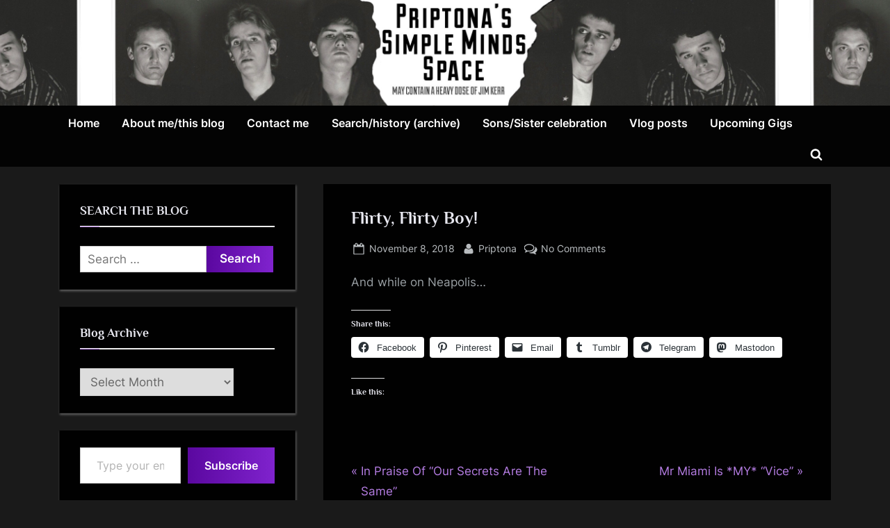

--- FILE ---
content_type: text/html; charset=UTF-8
request_url: https://priptonaweird.co.uk/2018/11/08/flirty-flirty-boy-2/
body_size: 32368
content:
<!DOCTYPE html>
<html lang="en-GB">
<head>
	<meta charset="UTF-8">
	<meta name="viewport" content="width=device-width, initial-scale=1.0">
	<link rel="profile" href="https://gmpg.org/xfn/11">
	<title>Flirty, Flirty Boy!  &#8211; Priptona&#039;s Simple Minds Space</title>
<meta name='robots' content='max-image-preview:large' />
<link rel='dns-prefetch' href='//secure.gravatar.com' />
<link rel='dns-prefetch' href='//maps.googleapis.com' />
<link rel='dns-prefetch' href='//meet.jit.si' />
<link rel='dns-prefetch' href='//stats.wp.com' />
<link rel='dns-prefetch' href='//fonts.googleapis.com' />
<link rel='dns-prefetch' href='//widgets.wp.com' />
<link rel='dns-prefetch' href='//s0.wp.com' />
<link rel='dns-prefetch' href='//0.gravatar.com' />
<link rel='dns-prefetch' href='//1.gravatar.com' />
<link rel='dns-prefetch' href='//2.gravatar.com' />
<link rel='dns-prefetch' href='//jetpack.wordpress.com' />
<link rel='dns-prefetch' href='//public-api.wordpress.com' />
<link rel="alternate" type="application/rss+xml" title="Priptona&#039;s Simple Minds Space &raquo; Feed" href="https://priptonaweird.co.uk/feed/" />
<link rel="alternate" type="application/rss+xml" title="Priptona&#039;s Simple Minds Space &raquo; Comments Feed" href="https://priptonaweird.co.uk/comments/feed/" />
<link rel="alternate" type="application/rss+xml" title="Priptona&#039;s Simple Minds Space &raquo; Flirty, Flirty Boy!  Comments Feed" href="https://priptonaweird.co.uk/2018/11/08/flirty-flirty-boy-2/feed/" />
<link rel="alternate" title="oEmbed (JSON)" type="application/json+oembed" href="https://priptonaweird.co.uk/wp-json/oembed/1.0/embed?url=https%3A%2F%2Fpriptonaweird.co.uk%2F2018%2F11%2F08%2Fflirty-flirty-boy-2%2F" />
<link rel="alternate" title="oEmbed (XML)" type="text/xml+oembed" href="https://priptonaweird.co.uk/wp-json/oembed/1.0/embed?url=https%3A%2F%2Fpriptonaweird.co.uk%2F2018%2F11%2F08%2Fflirty-flirty-boy-2%2F&#038;format=xml" />
		<!-- This site uses the Google Analytics by MonsterInsights plugin v9.11.1 - Using Analytics tracking - https://www.monsterinsights.com/ -->
							<script src="//www.googletagmanager.com/gtag/js?id=G-LEMS58FF1N"  data-cfasync="false" data-wpfc-render="false" async></script>
			<script data-cfasync="false" data-wpfc-render="false">
				var mi_version = '9.11.1';
				var mi_track_user = true;
				var mi_no_track_reason = '';
								var MonsterInsightsDefaultLocations = {"page_location":"https:\/\/priptonaweird.co.uk\/2018\/11\/08\/flirty-flirty-boy-2\/","page_referrer":"https:\/\/priptonaweird.co.uk\/2016\/02\/13\/flirty-flirty-boy\/"};
								if ( typeof MonsterInsightsPrivacyGuardFilter === 'function' ) {
					var MonsterInsightsLocations = (typeof MonsterInsightsExcludeQuery === 'object') ? MonsterInsightsPrivacyGuardFilter( MonsterInsightsExcludeQuery ) : MonsterInsightsPrivacyGuardFilter( MonsterInsightsDefaultLocations );
				} else {
					var MonsterInsightsLocations = (typeof MonsterInsightsExcludeQuery === 'object') ? MonsterInsightsExcludeQuery : MonsterInsightsDefaultLocations;
				}

								var disableStrs = [
										'ga-disable-G-LEMS58FF1N',
									];

				/* Function to detect opted out users */
				function __gtagTrackerIsOptedOut() {
					for (var index = 0; index < disableStrs.length; index++) {
						if (document.cookie.indexOf(disableStrs[index] + '=true') > -1) {
							return true;
						}
					}

					return false;
				}

				/* Disable tracking if the opt-out cookie exists. */
				if (__gtagTrackerIsOptedOut()) {
					for (var index = 0; index < disableStrs.length; index++) {
						window[disableStrs[index]] = true;
					}
				}

				/* Opt-out function */
				function __gtagTrackerOptout() {
					for (var index = 0; index < disableStrs.length; index++) {
						document.cookie = disableStrs[index] + '=true; expires=Thu, 31 Dec 2099 23:59:59 UTC; path=/';
						window[disableStrs[index]] = true;
					}
				}

				if ('undefined' === typeof gaOptout) {
					function gaOptout() {
						__gtagTrackerOptout();
					}
				}
								window.dataLayer = window.dataLayer || [];

				window.MonsterInsightsDualTracker = {
					helpers: {},
					trackers: {},
				};
				if (mi_track_user) {
					function __gtagDataLayer() {
						dataLayer.push(arguments);
					}

					function __gtagTracker(type, name, parameters) {
						if (!parameters) {
							parameters = {};
						}

						if (parameters.send_to) {
							__gtagDataLayer.apply(null, arguments);
							return;
						}

						if (type === 'event') {
														parameters.send_to = monsterinsights_frontend.v4_id;
							var hookName = name;
							if (typeof parameters['event_category'] !== 'undefined') {
								hookName = parameters['event_category'] + ':' + name;
							}

							if (typeof MonsterInsightsDualTracker.trackers[hookName] !== 'undefined') {
								MonsterInsightsDualTracker.trackers[hookName](parameters);
							} else {
								__gtagDataLayer('event', name, parameters);
							}
							
						} else {
							__gtagDataLayer.apply(null, arguments);
						}
					}

					__gtagTracker('js', new Date());
					__gtagTracker('set', {
						'developer_id.dZGIzZG': true,
											});
					if ( MonsterInsightsLocations.page_location ) {
						__gtagTracker('set', MonsterInsightsLocations);
					}
										__gtagTracker('config', 'G-LEMS58FF1N', {"forceSSL":"true","link_attribution":"true"} );
										window.gtag = __gtagTracker;										(function () {
						/* https://developers.google.com/analytics/devguides/collection/analyticsjs/ */
						/* ga and __gaTracker compatibility shim. */
						var noopfn = function () {
							return null;
						};
						var newtracker = function () {
							return new Tracker();
						};
						var Tracker = function () {
							return null;
						};
						var p = Tracker.prototype;
						p.get = noopfn;
						p.set = noopfn;
						p.send = function () {
							var args = Array.prototype.slice.call(arguments);
							args.unshift('send');
							__gaTracker.apply(null, args);
						};
						var __gaTracker = function () {
							var len = arguments.length;
							if (len === 0) {
								return;
							}
							var f = arguments[len - 1];
							if (typeof f !== 'object' || f === null || typeof f.hitCallback !== 'function') {
								if ('send' === arguments[0]) {
									var hitConverted, hitObject = false, action;
									if ('event' === arguments[1]) {
										if ('undefined' !== typeof arguments[3]) {
											hitObject = {
												'eventAction': arguments[3],
												'eventCategory': arguments[2],
												'eventLabel': arguments[4],
												'value': arguments[5] ? arguments[5] : 1,
											}
										}
									}
									if ('pageview' === arguments[1]) {
										if ('undefined' !== typeof arguments[2]) {
											hitObject = {
												'eventAction': 'page_view',
												'page_path': arguments[2],
											}
										}
									}
									if (typeof arguments[2] === 'object') {
										hitObject = arguments[2];
									}
									if (typeof arguments[5] === 'object') {
										Object.assign(hitObject, arguments[5]);
									}
									if ('undefined' !== typeof arguments[1].hitType) {
										hitObject = arguments[1];
										if ('pageview' === hitObject.hitType) {
											hitObject.eventAction = 'page_view';
										}
									}
									if (hitObject) {
										action = 'timing' === arguments[1].hitType ? 'timing_complete' : hitObject.eventAction;
										hitConverted = mapArgs(hitObject);
										__gtagTracker('event', action, hitConverted);
									}
								}
								return;
							}

							function mapArgs(args) {
								var arg, hit = {};
								var gaMap = {
									'eventCategory': 'event_category',
									'eventAction': 'event_action',
									'eventLabel': 'event_label',
									'eventValue': 'event_value',
									'nonInteraction': 'non_interaction',
									'timingCategory': 'event_category',
									'timingVar': 'name',
									'timingValue': 'value',
									'timingLabel': 'event_label',
									'page': 'page_path',
									'location': 'page_location',
									'title': 'page_title',
									'referrer' : 'page_referrer',
								};
								for (arg in args) {
																		if (!(!args.hasOwnProperty(arg) || !gaMap.hasOwnProperty(arg))) {
										hit[gaMap[arg]] = args[arg];
									} else {
										hit[arg] = args[arg];
									}
								}
								return hit;
							}

							try {
								f.hitCallback();
							} catch (ex) {
							}
						};
						__gaTracker.create = newtracker;
						__gaTracker.getByName = newtracker;
						__gaTracker.getAll = function () {
							return [];
						};
						__gaTracker.remove = noopfn;
						__gaTracker.loaded = true;
						window['__gaTracker'] = __gaTracker;
					})();
									} else {
										console.log("");
					(function () {
						function __gtagTracker() {
							return null;
						}

						window['__gtagTracker'] = __gtagTracker;
						window['gtag'] = __gtagTracker;
					})();
									}
			</script>
							<!-- / Google Analytics by MonsterInsights -->
		<style id='wp-img-auto-sizes-contain-inline-css'>
img:is([sizes=auto i],[sizes^="auto," i]){contain-intrinsic-size:3000px 1500px}
/*# sourceURL=wp-img-auto-sizes-contain-inline-css */
</style>

<style id='wp-emoji-styles-inline-css'>

	img.wp-smiley, img.emoji {
		display: inline !important;
		border: none !important;
		box-shadow: none !important;
		height: 1em !important;
		width: 1em !important;
		margin: 0 0.07em !important;
		vertical-align: -0.1em !important;
		background: none !important;
		padding: 0 !important;
	}
/*# sourceURL=wp-emoji-styles-inline-css */
</style>
<link rel='stylesheet' id='wp-block-library-css' href='https://priptonaweird.co.uk/wp-includes/css/dist/block-library/style.min.css?ver=6.9' media='all' />
<style id='global-styles-inline-css'>
:root{--wp--preset--aspect-ratio--square: 1;--wp--preset--aspect-ratio--4-3: 4/3;--wp--preset--aspect-ratio--3-4: 3/4;--wp--preset--aspect-ratio--3-2: 3/2;--wp--preset--aspect-ratio--2-3: 2/3;--wp--preset--aspect-ratio--16-9: 16/9;--wp--preset--aspect-ratio--9-16: 9/16;--wp--preset--color--black: #000000;--wp--preset--color--cyan-bluish-gray: #abb8c3;--wp--preset--color--white: #ffffff;--wp--preset--color--pale-pink: #f78da7;--wp--preset--color--vivid-red: #cf2e2e;--wp--preset--color--luminous-vivid-orange: #ff6900;--wp--preset--color--luminous-vivid-amber: #fcb900;--wp--preset--color--light-green-cyan: #7bdcb5;--wp--preset--color--vivid-green-cyan: #00d084;--wp--preset--color--pale-cyan-blue: #8ed1fc;--wp--preset--color--vivid-cyan-blue: #0693e3;--wp--preset--color--vivid-purple: #9b51e0;--wp--preset--gradient--vivid-cyan-blue-to-vivid-purple: linear-gradient(135deg,rgb(6,147,227) 0%,rgb(155,81,224) 100%);--wp--preset--gradient--light-green-cyan-to-vivid-green-cyan: linear-gradient(135deg,rgb(122,220,180) 0%,rgb(0,208,130) 100%);--wp--preset--gradient--luminous-vivid-amber-to-luminous-vivid-orange: linear-gradient(135deg,rgb(252,185,0) 0%,rgb(255,105,0) 100%);--wp--preset--gradient--luminous-vivid-orange-to-vivid-red: linear-gradient(135deg,rgb(255,105,0) 0%,rgb(207,46,46) 100%);--wp--preset--gradient--very-light-gray-to-cyan-bluish-gray: linear-gradient(135deg,rgb(238,238,238) 0%,rgb(169,184,195) 100%);--wp--preset--gradient--cool-to-warm-spectrum: linear-gradient(135deg,rgb(74,234,220) 0%,rgb(151,120,209) 20%,rgb(207,42,186) 40%,rgb(238,44,130) 60%,rgb(251,105,98) 80%,rgb(254,248,76) 100%);--wp--preset--gradient--blush-light-purple: linear-gradient(135deg,rgb(255,206,236) 0%,rgb(152,150,240) 100%);--wp--preset--gradient--blush-bordeaux: linear-gradient(135deg,rgb(254,205,165) 0%,rgb(254,45,45) 50%,rgb(107,0,62) 100%);--wp--preset--gradient--luminous-dusk: linear-gradient(135deg,rgb(255,203,112) 0%,rgb(199,81,192) 50%,rgb(65,88,208) 100%);--wp--preset--gradient--pale-ocean: linear-gradient(135deg,rgb(255,245,203) 0%,rgb(182,227,212) 50%,rgb(51,167,181) 100%);--wp--preset--gradient--electric-grass: linear-gradient(135deg,rgb(202,248,128) 0%,rgb(113,206,126) 100%);--wp--preset--gradient--midnight: linear-gradient(135deg,rgb(2,3,129) 0%,rgb(40,116,252) 100%);--wp--preset--font-size--small: 13px;--wp--preset--font-size--medium: 20px;--wp--preset--font-size--large: 36px;--wp--preset--font-size--x-large: 42px;--wp--preset--font-family--albert-sans: 'Albert Sans', sans-serif;--wp--preset--font-family--alegreya: Alegreya, serif;--wp--preset--font-family--arvo: Arvo, serif;--wp--preset--font-family--bodoni-moda: 'Bodoni Moda', serif;--wp--preset--font-family--bricolage-grotesque: 'Bricolage Grotesque', sans-serif;--wp--preset--font-family--cabin: Cabin, sans-serif;--wp--preset--font-family--chivo: Chivo, sans-serif;--wp--preset--font-family--commissioner: Commissioner, sans-serif;--wp--preset--font-family--cormorant: Cormorant, serif;--wp--preset--font-family--courier-prime: 'Courier Prime', monospace;--wp--preset--font-family--crimson-pro: 'Crimson Pro', serif;--wp--preset--font-family--dm-mono: 'DM Mono', monospace;--wp--preset--font-family--dm-sans: 'DM Sans', sans-serif;--wp--preset--font-family--dm-serif-display: 'DM Serif Display', serif;--wp--preset--font-family--domine: Domine, serif;--wp--preset--font-family--eb-garamond: 'EB Garamond', serif;--wp--preset--font-family--epilogue: Epilogue, sans-serif;--wp--preset--font-family--fahkwang: Fahkwang, sans-serif;--wp--preset--font-family--figtree: Figtree, sans-serif;--wp--preset--font-family--fira-sans: 'Fira Sans', sans-serif;--wp--preset--font-family--fjalla-one: 'Fjalla One', sans-serif;--wp--preset--font-family--fraunces: Fraunces, serif;--wp--preset--font-family--gabarito: Gabarito, system-ui;--wp--preset--font-family--ibm-plex-mono: 'IBM Plex Mono', monospace;--wp--preset--font-family--ibm-plex-sans: 'IBM Plex Sans', sans-serif;--wp--preset--font-family--ibarra-real-nova: 'Ibarra Real Nova', serif;--wp--preset--font-family--instrument-serif: 'Instrument Serif', serif;--wp--preset--font-family--inter: Inter, sans-serif;--wp--preset--font-family--josefin-sans: 'Josefin Sans', sans-serif;--wp--preset--font-family--jost: Jost, sans-serif;--wp--preset--font-family--libre-baskerville: 'Libre Baskerville', serif;--wp--preset--font-family--libre-franklin: 'Libre Franklin', sans-serif;--wp--preset--font-family--literata: Literata, serif;--wp--preset--font-family--lora: Lora, serif;--wp--preset--font-family--merriweather: Merriweather, serif;--wp--preset--font-family--montserrat: Montserrat, sans-serif;--wp--preset--font-family--newsreader: Newsreader, serif;--wp--preset--font-family--noto-sans-mono: 'Noto Sans Mono', sans-serif;--wp--preset--font-family--nunito: Nunito, sans-serif;--wp--preset--font-family--open-sans: 'Open Sans', sans-serif;--wp--preset--font-family--overpass: Overpass, sans-serif;--wp--preset--font-family--pt-serif: 'PT Serif', serif;--wp--preset--font-family--petrona: Petrona, serif;--wp--preset--font-family--piazzolla: Piazzolla, serif;--wp--preset--font-family--playfair-display: 'Playfair Display', serif;--wp--preset--font-family--plus-jakarta-sans: 'Plus Jakarta Sans', sans-serif;--wp--preset--font-family--poppins: Poppins, sans-serif;--wp--preset--font-family--raleway: Raleway, sans-serif;--wp--preset--font-family--roboto: Roboto, sans-serif;--wp--preset--font-family--roboto-slab: 'Roboto Slab', serif;--wp--preset--font-family--rubik: Rubik, sans-serif;--wp--preset--font-family--rufina: Rufina, serif;--wp--preset--font-family--sora: Sora, sans-serif;--wp--preset--font-family--source-sans-3: 'Source Sans 3', sans-serif;--wp--preset--font-family--source-serif-4: 'Source Serif 4', serif;--wp--preset--font-family--space-mono: 'Space Mono', monospace;--wp--preset--font-family--syne: Syne, sans-serif;--wp--preset--font-family--texturina: Texturina, serif;--wp--preset--font-family--urbanist: Urbanist, sans-serif;--wp--preset--font-family--work-sans: 'Work Sans', sans-serif;--wp--preset--spacing--20: 0.44rem;--wp--preset--spacing--30: 0.67rem;--wp--preset--spacing--40: 1rem;--wp--preset--spacing--50: 1.5rem;--wp--preset--spacing--60: 2.25rem;--wp--preset--spacing--70: 3.38rem;--wp--preset--spacing--80: 5.06rem;--wp--preset--shadow--natural: 6px 6px 9px rgba(0, 0, 0, 0.2);--wp--preset--shadow--deep: 12px 12px 50px rgba(0, 0, 0, 0.4);--wp--preset--shadow--sharp: 6px 6px 0px rgba(0, 0, 0, 0.2);--wp--preset--shadow--outlined: 6px 6px 0px -3px rgb(255, 255, 255), 6px 6px rgb(0, 0, 0);--wp--preset--shadow--crisp: 6px 6px 0px rgb(0, 0, 0);}:where(.is-layout-flex){gap: 0.5em;}:where(.is-layout-grid){gap: 0.5em;}body .is-layout-flex{display: flex;}.is-layout-flex{flex-wrap: wrap;align-items: center;}.is-layout-flex > :is(*, div){margin: 0;}body .is-layout-grid{display: grid;}.is-layout-grid > :is(*, div){margin: 0;}:where(.wp-block-columns.is-layout-flex){gap: 2em;}:where(.wp-block-columns.is-layout-grid){gap: 2em;}:where(.wp-block-post-template.is-layout-flex){gap: 1.25em;}:where(.wp-block-post-template.is-layout-grid){gap: 1.25em;}.has-black-color{color: var(--wp--preset--color--black) !important;}.has-cyan-bluish-gray-color{color: var(--wp--preset--color--cyan-bluish-gray) !important;}.has-white-color{color: var(--wp--preset--color--white) !important;}.has-pale-pink-color{color: var(--wp--preset--color--pale-pink) !important;}.has-vivid-red-color{color: var(--wp--preset--color--vivid-red) !important;}.has-luminous-vivid-orange-color{color: var(--wp--preset--color--luminous-vivid-orange) !important;}.has-luminous-vivid-amber-color{color: var(--wp--preset--color--luminous-vivid-amber) !important;}.has-light-green-cyan-color{color: var(--wp--preset--color--light-green-cyan) !important;}.has-vivid-green-cyan-color{color: var(--wp--preset--color--vivid-green-cyan) !important;}.has-pale-cyan-blue-color{color: var(--wp--preset--color--pale-cyan-blue) !important;}.has-vivid-cyan-blue-color{color: var(--wp--preset--color--vivid-cyan-blue) !important;}.has-vivid-purple-color{color: var(--wp--preset--color--vivid-purple) !important;}.has-black-background-color{background-color: var(--wp--preset--color--black) !important;}.has-cyan-bluish-gray-background-color{background-color: var(--wp--preset--color--cyan-bluish-gray) !important;}.has-white-background-color{background-color: var(--wp--preset--color--white) !important;}.has-pale-pink-background-color{background-color: var(--wp--preset--color--pale-pink) !important;}.has-vivid-red-background-color{background-color: var(--wp--preset--color--vivid-red) !important;}.has-luminous-vivid-orange-background-color{background-color: var(--wp--preset--color--luminous-vivid-orange) !important;}.has-luminous-vivid-amber-background-color{background-color: var(--wp--preset--color--luminous-vivid-amber) !important;}.has-light-green-cyan-background-color{background-color: var(--wp--preset--color--light-green-cyan) !important;}.has-vivid-green-cyan-background-color{background-color: var(--wp--preset--color--vivid-green-cyan) !important;}.has-pale-cyan-blue-background-color{background-color: var(--wp--preset--color--pale-cyan-blue) !important;}.has-vivid-cyan-blue-background-color{background-color: var(--wp--preset--color--vivid-cyan-blue) !important;}.has-vivid-purple-background-color{background-color: var(--wp--preset--color--vivid-purple) !important;}.has-black-border-color{border-color: var(--wp--preset--color--black) !important;}.has-cyan-bluish-gray-border-color{border-color: var(--wp--preset--color--cyan-bluish-gray) !important;}.has-white-border-color{border-color: var(--wp--preset--color--white) !important;}.has-pale-pink-border-color{border-color: var(--wp--preset--color--pale-pink) !important;}.has-vivid-red-border-color{border-color: var(--wp--preset--color--vivid-red) !important;}.has-luminous-vivid-orange-border-color{border-color: var(--wp--preset--color--luminous-vivid-orange) !important;}.has-luminous-vivid-amber-border-color{border-color: var(--wp--preset--color--luminous-vivid-amber) !important;}.has-light-green-cyan-border-color{border-color: var(--wp--preset--color--light-green-cyan) !important;}.has-vivid-green-cyan-border-color{border-color: var(--wp--preset--color--vivid-green-cyan) !important;}.has-pale-cyan-blue-border-color{border-color: var(--wp--preset--color--pale-cyan-blue) !important;}.has-vivid-cyan-blue-border-color{border-color: var(--wp--preset--color--vivid-cyan-blue) !important;}.has-vivid-purple-border-color{border-color: var(--wp--preset--color--vivid-purple) !important;}.has-vivid-cyan-blue-to-vivid-purple-gradient-background{background: var(--wp--preset--gradient--vivid-cyan-blue-to-vivid-purple) !important;}.has-light-green-cyan-to-vivid-green-cyan-gradient-background{background: var(--wp--preset--gradient--light-green-cyan-to-vivid-green-cyan) !important;}.has-luminous-vivid-amber-to-luminous-vivid-orange-gradient-background{background: var(--wp--preset--gradient--luminous-vivid-amber-to-luminous-vivid-orange) !important;}.has-luminous-vivid-orange-to-vivid-red-gradient-background{background: var(--wp--preset--gradient--luminous-vivid-orange-to-vivid-red) !important;}.has-very-light-gray-to-cyan-bluish-gray-gradient-background{background: var(--wp--preset--gradient--very-light-gray-to-cyan-bluish-gray) !important;}.has-cool-to-warm-spectrum-gradient-background{background: var(--wp--preset--gradient--cool-to-warm-spectrum) !important;}.has-blush-light-purple-gradient-background{background: var(--wp--preset--gradient--blush-light-purple) !important;}.has-blush-bordeaux-gradient-background{background: var(--wp--preset--gradient--blush-bordeaux) !important;}.has-luminous-dusk-gradient-background{background: var(--wp--preset--gradient--luminous-dusk) !important;}.has-pale-ocean-gradient-background{background: var(--wp--preset--gradient--pale-ocean) !important;}.has-electric-grass-gradient-background{background: var(--wp--preset--gradient--electric-grass) !important;}.has-midnight-gradient-background{background: var(--wp--preset--gradient--midnight) !important;}.has-small-font-size{font-size: var(--wp--preset--font-size--small) !important;}.has-medium-font-size{font-size: var(--wp--preset--font-size--medium) !important;}.has-large-font-size{font-size: var(--wp--preset--font-size--large) !important;}.has-x-large-font-size{font-size: var(--wp--preset--font-size--x-large) !important;}.has-albert-sans-font-family{font-family: var(--wp--preset--font-family--albert-sans) !important;}.has-alegreya-font-family{font-family: var(--wp--preset--font-family--alegreya) !important;}.has-arvo-font-family{font-family: var(--wp--preset--font-family--arvo) !important;}.has-bodoni-moda-font-family{font-family: var(--wp--preset--font-family--bodoni-moda) !important;}.has-bricolage-grotesque-font-family{font-family: var(--wp--preset--font-family--bricolage-grotesque) !important;}.has-cabin-font-family{font-family: var(--wp--preset--font-family--cabin) !important;}.has-chivo-font-family{font-family: var(--wp--preset--font-family--chivo) !important;}.has-commissioner-font-family{font-family: var(--wp--preset--font-family--commissioner) !important;}.has-cormorant-font-family{font-family: var(--wp--preset--font-family--cormorant) !important;}.has-courier-prime-font-family{font-family: var(--wp--preset--font-family--courier-prime) !important;}.has-crimson-pro-font-family{font-family: var(--wp--preset--font-family--crimson-pro) !important;}.has-dm-mono-font-family{font-family: var(--wp--preset--font-family--dm-mono) !important;}.has-dm-sans-font-family{font-family: var(--wp--preset--font-family--dm-sans) !important;}.has-dm-serif-display-font-family{font-family: var(--wp--preset--font-family--dm-serif-display) !important;}.has-domine-font-family{font-family: var(--wp--preset--font-family--domine) !important;}.has-eb-garamond-font-family{font-family: var(--wp--preset--font-family--eb-garamond) !important;}.has-epilogue-font-family{font-family: var(--wp--preset--font-family--epilogue) !important;}.has-fahkwang-font-family{font-family: var(--wp--preset--font-family--fahkwang) !important;}.has-figtree-font-family{font-family: var(--wp--preset--font-family--figtree) !important;}.has-fira-sans-font-family{font-family: var(--wp--preset--font-family--fira-sans) !important;}.has-fjalla-one-font-family{font-family: var(--wp--preset--font-family--fjalla-one) !important;}.has-fraunces-font-family{font-family: var(--wp--preset--font-family--fraunces) !important;}.has-gabarito-font-family{font-family: var(--wp--preset--font-family--gabarito) !important;}.has-ibm-plex-mono-font-family{font-family: var(--wp--preset--font-family--ibm-plex-mono) !important;}.has-ibm-plex-sans-font-family{font-family: var(--wp--preset--font-family--ibm-plex-sans) !important;}.has-ibarra-real-nova-font-family{font-family: var(--wp--preset--font-family--ibarra-real-nova) !important;}.has-instrument-serif-font-family{font-family: var(--wp--preset--font-family--instrument-serif) !important;}.has-inter-font-family{font-family: var(--wp--preset--font-family--inter) !important;}.has-josefin-sans-font-family{font-family: var(--wp--preset--font-family--josefin-sans) !important;}.has-jost-font-family{font-family: var(--wp--preset--font-family--jost) !important;}.has-libre-baskerville-font-family{font-family: var(--wp--preset--font-family--libre-baskerville) !important;}.has-libre-franklin-font-family{font-family: var(--wp--preset--font-family--libre-franklin) !important;}.has-literata-font-family{font-family: var(--wp--preset--font-family--literata) !important;}.has-lora-font-family{font-family: var(--wp--preset--font-family--lora) !important;}.has-merriweather-font-family{font-family: var(--wp--preset--font-family--merriweather) !important;}.has-montserrat-font-family{font-family: var(--wp--preset--font-family--montserrat) !important;}.has-newsreader-font-family{font-family: var(--wp--preset--font-family--newsreader) !important;}.has-noto-sans-mono-font-family{font-family: var(--wp--preset--font-family--noto-sans-mono) !important;}.has-nunito-font-family{font-family: var(--wp--preset--font-family--nunito) !important;}.has-open-sans-font-family{font-family: var(--wp--preset--font-family--open-sans) !important;}.has-overpass-font-family{font-family: var(--wp--preset--font-family--overpass) !important;}.has-pt-serif-font-family{font-family: var(--wp--preset--font-family--pt-serif) !important;}.has-petrona-font-family{font-family: var(--wp--preset--font-family--petrona) !important;}.has-piazzolla-font-family{font-family: var(--wp--preset--font-family--piazzolla) !important;}.has-playfair-display-font-family{font-family: var(--wp--preset--font-family--playfair-display) !important;}.has-plus-jakarta-sans-font-family{font-family: var(--wp--preset--font-family--plus-jakarta-sans) !important;}.has-poppins-font-family{font-family: var(--wp--preset--font-family--poppins) !important;}.has-raleway-font-family{font-family: var(--wp--preset--font-family--raleway) !important;}.has-roboto-font-family{font-family: var(--wp--preset--font-family--roboto) !important;}.has-roboto-slab-font-family{font-family: var(--wp--preset--font-family--roboto-slab) !important;}.has-rubik-font-family{font-family: var(--wp--preset--font-family--rubik) !important;}.has-rufina-font-family{font-family: var(--wp--preset--font-family--rufina) !important;}.has-sora-font-family{font-family: var(--wp--preset--font-family--sora) !important;}.has-source-sans-3-font-family{font-family: var(--wp--preset--font-family--source-sans-3) !important;}.has-source-serif-4-font-family{font-family: var(--wp--preset--font-family--source-serif-4) !important;}.has-space-mono-font-family{font-family: var(--wp--preset--font-family--space-mono) !important;}.has-syne-font-family{font-family: var(--wp--preset--font-family--syne) !important;}.has-texturina-font-family{font-family: var(--wp--preset--font-family--texturina) !important;}.has-urbanist-font-family{font-family: var(--wp--preset--font-family--urbanist) !important;}.has-work-sans-font-family{font-family: var(--wp--preset--font-family--work-sans) !important;}
/*# sourceURL=global-styles-inline-css */
</style>

<style id='classic-theme-styles-inline-css'>
/*! This file is auto-generated */
.wp-block-button__link{color:#fff;background-color:#32373c;border-radius:9999px;box-shadow:none;text-decoration:none;padding:calc(.667em + 2px) calc(1.333em + 2px);font-size:1.125em}.wp-block-file__button{background:#32373c;color:#fff;text-decoration:none}
/*# sourceURL=/wp-includes/css/classic-themes.min.css */
</style>
<link rel='stylesheet' id='gdm-gutenberg-block-backend-js-css' href='https://priptonaweird.co.uk/wp-content/plugins/google-drive-embedder/css/gdm-blocks.css?ver=5.3.0' media='all' />
<link rel='stylesheet' id='pressbook-masonry-dark-fonts-css' href='https://priptonaweird.co.uk/wp-content/fonts/527385dfd210109b76ab4920701202c0.css' media='all' />
<link rel='stylesheet' id='pressbook-style-css' href='https://priptonaweird.co.uk/wp-content/themes/pressbook/style.min.css?ver=2.1.6' media='all' />
<link rel='stylesheet' id='pressbook-masonry-dark-style-css' href='https://priptonaweird.co.uk/wp-content/themes/pressbook-masonry-dark/style.min.css?ver=1.2.6' media='all' />
<style id='pressbook-masonry-dark-style-inline-css'>
.site-branding{background-position:center center;}.site-branding{background-repeat:repeat-x;}.site-branding{background-size:contain;}.top-banner-image{max-height:150px;}.top-navbar{background:linear-gradient(0deg, #6709b4 0%, #390564 100%);}.social-navigation a:active .svg-icon,.social-navigation a:focus .svg-icon,.social-navigation a:hover .svg-icon{color:#6709b4;}.primary-navbar,.main-navigation ul ul{background:rgba(0,0,0,0.9);}.site-branding{background-color:rgba(20,26,26,0.96);}.site-title,.site-title a,.site-title a:active,.site-title a:focus,.site-title a:hover{color:#ffffff;}.site-tagline{color:#ffffff;}.more-link,.wp-block-search .wp-block-search__button,button,input[type=button],input[type=reset],input[type=submit]{background-image:linear-gradient(to right, #5b08a0 0%, #8023ce 51%, #5b08a0 100%);}.more-link,.wp-block-search .wp-block-search__button,button,input[type=button],input[type=reset],input[type=submit]{font-weight:600;}h1,h2,h3,h4,h5,h6{font-weight:700;}.site-title{font-weight:700;}.c-sidebar .widget{border-color:#101010;}.footer-widgets,.copyright-text{background:rgba(0,0,0,0.94);}.copyright-text a,.footer-widgets .widget li::before{color:#b57de3;}.footer-widgets .widget .widget-title::after,.footer-widgets .widget_block h1:first-child::after,.footer-widgets .widget_block h2:first-child::after,.footer-widgets .widget_block h3:first-child::after{background:#b57de3;}.main-navigation .menu .current-menu-ancestor>a,.main-navigation .menu .current-menu-item>a,.main-navigation .menu .current-menu-parent>a,.main-navigation .main-navigation-arrow-btn:active,.main-navigation .main-navigation-arrow-btn:hover,.main-navigation a:active,.main-navigation a:focus,.main-navigation a:hover,.main-navigation li.focus>.main-navigation-arrow-btn,.main-navigation:not(.toggled) li:hover>.main-navigation-arrow-btn{background:rgba(103,9,180,0.95);}
/*# sourceURL=pressbook-masonry-dark-style-inline-css */
</style>
<link rel='stylesheet' id='jetpack_likes-css' href='https://priptonaweird.co.uk/wp-content/plugins/jetpack/modules/likes/style.css?ver=15.4' media='all' />
<link crossorigin="anonymous" rel='stylesheet' id='evcal_google_fonts-css' href='https://fonts.googleapis.com/css?family=Noto+Sans%3A400%2C400italic%2C700%7CPoppins%3A700%2C800%2C900&#038;subset=latin%2Clatin-ext&#038;ver=2.4.9' media='all' />
<link rel='stylesheet' id='evcal_cal_default-css' href='//priptonaweird.co.uk/wp-content/plugins/eventon-lite/assets/css/eventon_styles.css?ver=2.4.9' media='all' />
<link rel='stylesheet' id='evo_font_icons-css' href='//priptonaweird.co.uk/wp-content/plugins/eventon-lite/assets/fonts/all.css?ver=2.4.9' media='all' />
<link rel='stylesheet' id='eventon_dynamic_styles-css' href='//priptonaweird.co.uk/wp-content/plugins/eventon-lite/assets/css/eventon_dynamic_styles.css?ver=2.4.9' media='all' />
<link rel='stylesheet' id='sharedaddy-css' href='https://priptonaweird.co.uk/wp-content/plugins/jetpack/modules/sharedaddy/sharing.css?ver=15.4' media='all' />
<link rel='stylesheet' id='social-logos-css' href='https://priptonaweird.co.uk/wp-content/plugins/jetpack/_inc/social-logos/social-logos.min.css?ver=15.4' media='all' />
<script src="https://priptonaweird.co.uk/wp-content/plugins/google-analytics-for-wordpress/assets/js/frontend-gtag.min.js?ver=9.11.1" id="monsterinsights-frontend-script-js" async data-wp-strategy="async"></script>
<script data-cfasync="false" data-wpfc-render="false" id='monsterinsights-frontend-script-js-extra'>var monsterinsights_frontend = {"js_events_tracking":"true","download_extensions":"doc,pdf,ppt,zip,xls,docx,pptx,xlsx","inbound_paths":"[{\"path\":\"\\\/go\\\/\",\"label\":\"affiliate\"},{\"path\":\"\\\/recommend\\\/\",\"label\":\"affiliate\"}]","home_url":"https:\/\/priptonaweird.co.uk","hash_tracking":"false","v4_id":"G-LEMS58FF1N"};</script>
<script src="https://priptonaweird.co.uk/wp-content/themes/pressbook-masonry-dark/assets/macy/macy.min.js?ver=2.5.1" id="macy-js"></script>
<script src="https://priptonaweird.co.uk/wp-includes/js/jquery/jquery.min.js?ver=3.7.1" id="jquery-core-js"></script>
<script src="https://priptonaweird.co.uk/wp-includes/js/jquery/jquery-migrate.min.js?ver=3.4.1" id="jquery-migrate-js"></script>
<link rel="https://api.w.org/" href="https://priptonaweird.co.uk/wp-json/" /><link rel="alternate" title="JSON" type="application/json" href="https://priptonaweird.co.uk/wp-json/wp/v2/posts/19327" /><link rel="EditURI" type="application/rsd+xml" title="RSD" href="https://priptonaweird.co.uk/xmlrpc.php?rsd" />
<meta name="generator" content="WordPress 6.9" />
<link rel="canonical" href="https://priptonaweird.co.uk/2018/11/08/flirty-flirty-boy-2/" />
<link rel='shortlink' href='https://wp.me/pf8szn-51J' />
	<style>img#wpstats{display:none}</style>
		<link rel="pingback" href="https://priptonaweird.co.uk/xmlrpc.php"><style>.recentcomments a{display:inline !important;padding:0 !important;margin:0 !important;}</style><meta name="description" content="And while on Neapolis..." />
<link rel="amphtml" href="https://priptonaweird.co.uk/2018/11/08/flirty-flirty-boy-2/amp/">
<!-- Jetpack Open Graph Tags -->
<meta property="og:type" content="article" />
<meta property="og:title" content="Flirty, Flirty Boy! " />
<meta property="og:url" content="https://priptonaweird.co.uk/2018/11/08/flirty-flirty-boy-2/" />
<meta property="og:description" content="And while on Neapolis&#8230;" />
<meta property="article:published_time" content="2018-11-08T19:59:21+00:00" />
<meta property="article:modified_time" content="2018-11-08T19:59:21+00:00" />
<meta property="og:site_name" content="Priptona&#039;s Simple Minds Space" />
<meta property="og:image" content="https://priptonaweird.co.uk/wp-content/uploads/2024/01/blank.png" />
<meta property="og:image:width" content="250" />
<meta property="og:image:height" content="250" />
<meta property="og:image:alt" content="" />
<meta property="og:locale" content="en_GB" />
<meta name="twitter:text:title" content="Flirty, Flirty Boy! " />
<meta name="twitter:image" content="https://priptonaweird.co.uk/wp-content/uploads/2022/06/image-300x300.jpg" />
<meta name="twitter:card" content="summary" />

<!-- End Jetpack Open Graph Tags -->
<link rel="icon" href="https://priptonaweird.co.uk/wp-content/uploads/2022/06/image-150x150.jpg" sizes="32x32" />
<link rel="icon" href="https://priptonaweird.co.uk/wp-content/uploads/2022/06/image-200x200.jpg" sizes="192x192" />
<link rel="apple-touch-icon" href="https://priptonaweird.co.uk/wp-content/uploads/2022/06/image-200x200.jpg" />
<meta name="msapplication-TileImage" content="https://priptonaweird.co.uk/wp-content/uploads/2022/06/image-300x300.jpg" />
<style id='jetpack-block-subscriptions-inline-css'>
.is-style-compact .is-not-subscriber .wp-block-button__link,.is-style-compact .is-not-subscriber .wp-block-jetpack-subscriptions__button{border-end-start-radius:0!important;border-start-start-radius:0!important;margin-inline-start:0!important}.is-style-compact .is-not-subscriber .components-text-control__input,.is-style-compact .is-not-subscriber p#subscribe-email input[type=email]{border-end-end-radius:0!important;border-start-end-radius:0!important}.is-style-compact:not(.wp-block-jetpack-subscriptions__use-newline) .components-text-control__input{border-inline-end-width:0!important}.wp-block-jetpack-subscriptions.wp-block-jetpack-subscriptions__supports-newline .wp-block-jetpack-subscriptions__form-container{display:flex;flex-direction:column}.wp-block-jetpack-subscriptions.wp-block-jetpack-subscriptions__supports-newline:not(.wp-block-jetpack-subscriptions__use-newline) .is-not-subscriber .wp-block-jetpack-subscriptions__form-elements{align-items:flex-start;display:flex}.wp-block-jetpack-subscriptions.wp-block-jetpack-subscriptions__supports-newline:not(.wp-block-jetpack-subscriptions__use-newline) p#subscribe-submit{display:flex;justify-content:center}.wp-block-jetpack-subscriptions.wp-block-jetpack-subscriptions__supports-newline .wp-block-jetpack-subscriptions__form .wp-block-jetpack-subscriptions__button,.wp-block-jetpack-subscriptions.wp-block-jetpack-subscriptions__supports-newline .wp-block-jetpack-subscriptions__form .wp-block-jetpack-subscriptions__textfield .components-text-control__input,.wp-block-jetpack-subscriptions.wp-block-jetpack-subscriptions__supports-newline .wp-block-jetpack-subscriptions__form button,.wp-block-jetpack-subscriptions.wp-block-jetpack-subscriptions__supports-newline .wp-block-jetpack-subscriptions__form input[type=email],.wp-block-jetpack-subscriptions.wp-block-jetpack-subscriptions__supports-newline form .wp-block-jetpack-subscriptions__button,.wp-block-jetpack-subscriptions.wp-block-jetpack-subscriptions__supports-newline form .wp-block-jetpack-subscriptions__textfield .components-text-control__input,.wp-block-jetpack-subscriptions.wp-block-jetpack-subscriptions__supports-newline form button,.wp-block-jetpack-subscriptions.wp-block-jetpack-subscriptions__supports-newline form input[type=email]{box-sizing:border-box;cursor:pointer;line-height:1.3;min-width:auto!important;white-space:nowrap!important}.wp-block-jetpack-subscriptions.wp-block-jetpack-subscriptions__supports-newline .wp-block-jetpack-subscriptions__form input[type=email]::placeholder,.wp-block-jetpack-subscriptions.wp-block-jetpack-subscriptions__supports-newline .wp-block-jetpack-subscriptions__form input[type=email]:disabled,.wp-block-jetpack-subscriptions.wp-block-jetpack-subscriptions__supports-newline form input[type=email]::placeholder,.wp-block-jetpack-subscriptions.wp-block-jetpack-subscriptions__supports-newline form input[type=email]:disabled{color:currentColor;opacity:.5}.wp-block-jetpack-subscriptions.wp-block-jetpack-subscriptions__supports-newline .wp-block-jetpack-subscriptions__form .wp-block-jetpack-subscriptions__button,.wp-block-jetpack-subscriptions.wp-block-jetpack-subscriptions__supports-newline .wp-block-jetpack-subscriptions__form button,.wp-block-jetpack-subscriptions.wp-block-jetpack-subscriptions__supports-newline form .wp-block-jetpack-subscriptions__button,.wp-block-jetpack-subscriptions.wp-block-jetpack-subscriptions__supports-newline form button{border-color:#0000;border-style:solid}.wp-block-jetpack-subscriptions.wp-block-jetpack-subscriptions__supports-newline .wp-block-jetpack-subscriptions__form .wp-block-jetpack-subscriptions__textfield,.wp-block-jetpack-subscriptions.wp-block-jetpack-subscriptions__supports-newline .wp-block-jetpack-subscriptions__form p#subscribe-email,.wp-block-jetpack-subscriptions.wp-block-jetpack-subscriptions__supports-newline form .wp-block-jetpack-subscriptions__textfield,.wp-block-jetpack-subscriptions.wp-block-jetpack-subscriptions__supports-newline form p#subscribe-email{background:#0000;flex-grow:1}.wp-block-jetpack-subscriptions.wp-block-jetpack-subscriptions__supports-newline .wp-block-jetpack-subscriptions__form .wp-block-jetpack-subscriptions__textfield .components-base-control__field,.wp-block-jetpack-subscriptions.wp-block-jetpack-subscriptions__supports-newline .wp-block-jetpack-subscriptions__form .wp-block-jetpack-subscriptions__textfield .components-text-control__input,.wp-block-jetpack-subscriptions.wp-block-jetpack-subscriptions__supports-newline .wp-block-jetpack-subscriptions__form .wp-block-jetpack-subscriptions__textfield input[type=email],.wp-block-jetpack-subscriptions.wp-block-jetpack-subscriptions__supports-newline .wp-block-jetpack-subscriptions__form p#subscribe-email .components-base-control__field,.wp-block-jetpack-subscriptions.wp-block-jetpack-subscriptions__supports-newline .wp-block-jetpack-subscriptions__form p#subscribe-email .components-text-control__input,.wp-block-jetpack-subscriptions.wp-block-jetpack-subscriptions__supports-newline .wp-block-jetpack-subscriptions__form p#subscribe-email input[type=email],.wp-block-jetpack-subscriptions.wp-block-jetpack-subscriptions__supports-newline form .wp-block-jetpack-subscriptions__textfield .components-base-control__field,.wp-block-jetpack-subscriptions.wp-block-jetpack-subscriptions__supports-newline form .wp-block-jetpack-subscriptions__textfield .components-text-control__input,.wp-block-jetpack-subscriptions.wp-block-jetpack-subscriptions__supports-newline form .wp-block-jetpack-subscriptions__textfield input[type=email],.wp-block-jetpack-subscriptions.wp-block-jetpack-subscriptions__supports-newline form p#subscribe-email .components-base-control__field,.wp-block-jetpack-subscriptions.wp-block-jetpack-subscriptions__supports-newline form p#subscribe-email .components-text-control__input,.wp-block-jetpack-subscriptions.wp-block-jetpack-subscriptions__supports-newline form p#subscribe-email input[type=email]{height:auto;margin:0;width:100%}.wp-block-jetpack-subscriptions.wp-block-jetpack-subscriptions__supports-newline .wp-block-jetpack-subscriptions__form p#subscribe-email,.wp-block-jetpack-subscriptions.wp-block-jetpack-subscriptions__supports-newline .wp-block-jetpack-subscriptions__form p#subscribe-submit,.wp-block-jetpack-subscriptions.wp-block-jetpack-subscriptions__supports-newline form p#subscribe-email,.wp-block-jetpack-subscriptions.wp-block-jetpack-subscriptions__supports-newline form p#subscribe-submit{line-height:0;margin:0;padding:0}.wp-block-jetpack-subscriptions.wp-block-jetpack-subscriptions__supports-newline.wp-block-jetpack-subscriptions__show-subs .wp-block-jetpack-subscriptions__subscount{font-size:16px;margin:8px 0;text-align:end}.wp-block-jetpack-subscriptions.wp-block-jetpack-subscriptions__supports-newline.wp-block-jetpack-subscriptions__use-newline .wp-block-jetpack-subscriptions__form-elements{display:block}.wp-block-jetpack-subscriptions.wp-block-jetpack-subscriptions__supports-newline.wp-block-jetpack-subscriptions__use-newline .wp-block-jetpack-subscriptions__button,.wp-block-jetpack-subscriptions.wp-block-jetpack-subscriptions__supports-newline.wp-block-jetpack-subscriptions__use-newline button{display:inline-block;max-width:100%}.wp-block-jetpack-subscriptions.wp-block-jetpack-subscriptions__supports-newline.wp-block-jetpack-subscriptions__use-newline .wp-block-jetpack-subscriptions__subscount{text-align:start}#subscribe-submit.is-link{text-align:center;width:auto!important}#subscribe-submit.is-link a{margin-left:0!important;margin-top:0!important;width:auto!important}@keyframes jetpack-memberships_button__spinner-animation{to{transform:rotate(1turn)}}.jetpack-memberships-spinner{display:none;height:1em;margin:0 0 0 5px;width:1em}.jetpack-memberships-spinner svg{height:100%;margin-bottom:-2px;width:100%}.jetpack-memberships-spinner-rotating{animation:jetpack-memberships_button__spinner-animation .75s linear infinite;transform-origin:center}.is-loading .jetpack-memberships-spinner{display:inline-block}body.jetpack-memberships-modal-open{overflow:hidden}dialog.jetpack-memberships-modal{opacity:1}dialog.jetpack-memberships-modal,dialog.jetpack-memberships-modal iframe{background:#0000;border:0;bottom:0;box-shadow:none;height:100%;left:0;margin:0;padding:0;position:fixed;right:0;top:0;width:100%}dialog.jetpack-memberships-modal::backdrop{background-color:#000;opacity:.7;transition:opacity .2s ease-out}dialog.jetpack-memberships-modal.is-loading,dialog.jetpack-memberships-modal.is-loading::backdrop{opacity:0}
/*# sourceURL=https://priptonaweird.co.uk/wp-content/plugins/jetpack/_inc/blocks/subscriptions/view.css?minify=false */
</style>
</head>
<body class="wp-singular post-template-default single single-post postid-19327 single-format-standard wp-custom-logo wp-embed-responsive wp-theme-pressbook wp-child-theme-pressbook-masonry-dark single-sidebar left-sidebar pressbook-dark pb-content-grid">

<div id="page" class="site">
	<a class="skip-link screen-reader-text" href="#content">Skip to content</a>

	<header id="masthead" class="site-header">
		<div class="site-branding" style="background-image: url(https://priptonaweird.co.uk/wp-content/uploads/2024/01/sm79jimmickrightbanner.jpeg);">
		<div class="u-wrapper site-branding-wrap">
		<div class="site-logo-title site-logo-only logo--lg-size-6 logo--md-size-5 logo--sm-size-2">
			<a href="https://priptonaweird.co.uk/" class="custom-logo-link" rel="home"><img width="250" height="250" src="https://priptonaweird.co.uk/wp-content/uploads/2024/01/blank.png" class="custom-logo" alt="Priptona&#039;s Simple Minds Space" decoding="async" fetchpriority="high" srcset="https://priptonaweird.co.uk/wp-content/uploads/2024/01/blank.png 250w, https://priptonaweird.co.uk/wp-content/uploads/2024/01/blank-150x150.png 150w" sizes="(max-width: 250px) 100vw, 250px" data-attachment-id="33788" data-permalink="https://priptonaweird.co.uk/blank/" data-orig-file="https://priptonaweird.co.uk/wp-content/uploads/2024/01/blank.png" data-orig-size="250,250" data-comments-opened="1" data-image-meta="{&quot;aperture&quot;:&quot;0&quot;,&quot;credit&quot;:&quot;&quot;,&quot;camera&quot;:&quot;&quot;,&quot;caption&quot;:&quot;&quot;,&quot;created_timestamp&quot;:&quot;0&quot;,&quot;copyright&quot;:&quot;&quot;,&quot;focal_length&quot;:&quot;0&quot;,&quot;iso&quot;:&quot;0&quot;,&quot;shutter_speed&quot;:&quot;0&quot;,&quot;title&quot;:&quot;&quot;,&quot;orientation&quot;:&quot;0&quot;}" data-image-title="blank" data-image-description="" data-image-caption="" data-medium-file="https://priptonaweird.co.uk/wp-content/uploads/2024/01/blank.png" data-large-file="https://priptonaweird.co.uk/wp-content/uploads/2024/01/blank.png" /></a>
			<div class="site-title-tagline">
							<p class="site-title hide-clip site-title--lg-size-5 site-title--md-size-6 site-title--sm-size-3"><a href="https://priptonaweird.co.uk/" rel="home">Priptona&#039;s Simple Minds Space</a></p>
								<p class="site-tagline hide-clip tagline--lg-size-5 tagline--md-size-4 tagline--sm-size-2">May contain a heavy dose of Jim Kerr</p>
			</div><!-- .site-title-tagline -->
		</div><!-- .site-logo-title -->

			</div><!-- .site-branding-wrap -->
</div><!-- .site-branding -->
	<div class="primary-navbar">
		<div class="u-wrapper primary-navbar-wrap">
			<nav id="site-navigation" class="main-navigation" aria-label="Primary Menu">
				<button class="primary-menu-toggle" aria-controls="primary-menu" aria-expanded="false" aria-label="Toggle Primary Menu">
					<svg class="svg-icon" width="24" height="24" aria-hidden="true" role="img" focusable="false" viewBox="0.0 0 1536.0 2048" xmlns="http://www.w3.org/2000/svg"><path d="M1536,1472v128c0,17.333-6.333,32.333-19,45s-27.667,19-45,19H64c-17.333,0-32.333-6.333-45-19s-19-27.667-19-45v-128  c0-17.333,6.333-32.333,19-45s27.667-19,45-19h1408c17.333,0,32.333,6.333,45,19S1536,1454.667,1536,1472z M1536,960v128  c0,17.333-6.333,32.333-19,45s-27.667,19-45,19H64c-17.333,0-32.333-6.333-45-19s-19-27.667-19-45V960c0-17.333,6.333-32.333,19-45  s27.667-19,45-19h1408c17.333,0,32.333,6.333,45,19S1536,942.667,1536,960z M1536,448v128c0,17.333-6.333,32.333-19,45  s-27.667,19-45,19H64c-17.333,0-32.333-6.333-45-19S0,593.333,0,576V448c0-17.333,6.333-32.333,19-45s27.667-19,45-19h1408  c17.333,0,32.333,6.333,45,19S1536,430.667,1536,448z"></path></svg><svg class="svg-icon" width="24" height="24" aria-hidden="true" role="img" focusable="false" viewBox="0 0 1792 1792" xmlns="http://www.w3.org/2000/svg"><path d="M1490 1322q0 40-28 68l-136 136q-28 28-68 28t-68-28l-294-294-294 294q-28 28-68 28t-68-28l-136-136q-28-28-28-68t28-68l294-294-294-294q-28-28-28-68t28-68l136-136q28-28 68-28t68 28l294 294 294-294q28-28 68-28t68 28l136 136q28 28 28 68t-28 68l-294 294 294 294q28 28 28 68z" /></svg>				</button>
				<div class="menu-main-menu-container"><ul id="primary-menu" class="menu"><li id="menu-item-29197" class="menu-item menu-item-type-custom menu-item-object-custom menu-item-home menu-item-29197"><a href="https://priptonaweird.co.uk">Home</a></li>
<li id="menu-item-29198" class="menu-item menu-item-type-post_type menu-item-object-page menu-item-29198"><a href="https://priptonaweird.co.uk/about/">About me/this blog</a></li>
<li id="menu-item-29199" class="menu-item menu-item-type-post_type menu-item-object-page menu-item-29199"><a href="https://priptonaweird.co.uk/contact-me/">Contact me</a></li>
<li id="menu-item-29200" class="menu-item menu-item-type-post_type menu-item-object-page menu-item-29200"><a href="https://priptonaweird.co.uk/search-and-blog-history-archive/">Search/history (archive)</a></li>
<li id="menu-item-29201" class="menu-item menu-item-type-post_type menu-item-object-page menu-item-29201"><a href="https://priptonaweird.co.uk/sons-and-sister-celebration/">Sons/Sister celebration</a></li>
<li id="menu-item-29203" class="menu-item menu-item-type-post_type menu-item-object-page menu-item-29203"><a href="https://priptonaweird.co.uk/vlog-posts/">Vlog posts</a></li>
<li id="menu-item-39907" class="menu-item menu-item-type-post_type menu-item-object-page menu-item-39907"><a href="https://priptonaweird.co.uk/event-directory/">Upcoming Gigs</a></li>
<li class="primary-menu-search"><a href="#" class="primary-menu-search-toggle" aria-expanded="false"><span class="screen-reader-text">Toggle search form</span><svg class="svg-icon" width="24" height="24" aria-hidden="true" role="img" focusable="false" viewBox="0 0 1792 1792" xmlns="http://www.w3.org/2000/svg"><path d="M1216 832q0-185-131.5-316.5t-316.5-131.5-316.5 131.5-131.5 316.5 131.5 316.5 316.5 131.5 316.5-131.5 131.5-316.5zm512 832q0 52-38 90t-90 38q-54 0-90-38l-343-342q-179 124-399 124-143 0-273.5-55.5t-225-150-150-225-55.5-273.5 55.5-273.5 150-225 225-150 273.5-55.5 273.5 55.5 225 150 150 225 55.5 273.5q0 220-124 399l343 343q37 37 37 90z" /></svg><svg class="svg-icon" width="24" height="24" aria-hidden="true" role="img" focusable="false" viewBox="0 0 1792 1792" xmlns="http://www.w3.org/2000/svg"><path d="M1490 1322q0 40-28 68l-136 136q-28 28-68 28t-68-28l-294-294-294 294q-28 28-68 28t-68-28l-136-136q-28-28-28-68t28-68l294-294-294-294q-28-28-28-68t28-68l136-136q28-28 68-28t68 28l294 294 294-294q28-28 68-28t68 28l136 136q28 28 28 68t-28 68l-294 294 294 294q28 28 28 68z" /></svg></a><div class="search-form-wrap"><form role="search" method="get" class="search-form" action="https://priptonaweird.co.uk/">
				<label>
					<span class="screen-reader-text">Search for:</span>
					<input type="search" class="search-field" placeholder="Search &hellip;" value="" name="s" />
				</label>
				<input type="submit" class="search-submit" value="Search" />
			</form></div></li></ul></div>			</nav><!-- #site-navigation -->
		</div><!-- .primary-navbar-wrap -->
	</div><!-- .primary-navbar -->
		</header><!-- #masthead -->

	<div id="content" class="site-content">

	<div class="pb-content-sidebar u-wrapper">
		<main id="primary" class="site-main">

		
<article id="post-19327" class="pb-article pb-singular post-19327 post type-post status-publish format-standard hentry">
	
	<header class="entry-header">
	<h1 class="entry-title">Flirty, Flirty Boy! </h1>		<div class="entry-meta">
					<span class="posted-on">
			<svg class="svg-icon" width="24" height="24" aria-hidden="true" role="img" focusable="false" viewBox="0.0 0 1664.0 2048" xmlns="http://www.w3.org/2000/svg"><path d="M128,1792h1408V768H128V1792z M512,576V288c0-9.333-3-17-9-23s-13.667-9-23-9h-64c-9.333,0-17,3-23,9s-9,13.667-9,23v288  c0,9.333,3,17,9,23s13.667,9,23,9h64c9.333,0,17-3,23-9S512,585.333,512,576z M1280,576V288c0-9.333-3-17-9-23s-13.667-9-23-9h-64  c-9.333,0-17,3-23,9s-9,13.667-9,23v288c0,9.333,3,17,9,23s13.667,9,23,9h64c9.333,0,17-3,23-9S1280,585.333,1280,576z M1664,512  v1280c0,34.667-12.667,64.667-38,90s-55.333,38-90,38H128c-34.667,0-64.667-12.667-90-38s-38-55.333-38-90V512  c0-34.667,12.667-64.667,38-90s55.333-38,90-38h128v-96c0-44,15.667-81.667,47-113s69-47,113-47h64c44,0,81.667,15.667,113,47  s47,69,47,113v96h384v-96c0-44,15.667-81.667,47-113s69-47,113-47h64c44,0,81.667,15.667,113,47s47,69,47,113v96h128  c34.667,0,64.667,12.667,90,38S1664,477.333,1664,512z" /></svg>			<a href="https://priptonaweird.co.uk/2018/11/08/flirty-flirty-boy-2/" rel="bookmark">
				<span class="screen-reader-text">Posted on </span><time class="entry-date published updated" datetime="2018-11-08T19:59:21+00:00">November 8, 2018</time>			</a>
		</span><!-- .posted-on -->
				<span class="posted-by byline">
			<svg class="svg-icon" width="24" height="24" aria-hidden="true" role="img" focusable="false" viewBox="0.0 0 1408.0 2048" xmlns="http://www.w3.org/2000/svg"><path d="M1408,1533c0,80-24.333,143.167-73,189.5s-113.333,69.5-194,69.5H267c-80.667,0-145.333-23.167-194-69.5S0,1613,0,1533  c0-35.333,1.167-69.833,3.5-103.5s7-70,14-109S33.333,1245.333,44,1212s25-65.833,43-97.5s38.667-58.667,62-81  c23.333-22.333,51.833-40.167,85.5-53.5s70.833-20,111.5-20c6,0,20,7.167,42,21.5s46.833,30.333,74.5,48  c27.667,17.667,63.667,33.667,108,48S659.333,1099,704,1099s89.167-7.167,133.5-21.5s80.333-30.333,108-48  c27.667-17.667,52.5-33.667,74.5-48s36-21.5,42-21.5c40.667,0,77.833,6.667,111.5,20s62.167,31.167,85.5,53.5  c23.333,22.333,44,49.333,62,81s32.333,64.167,43,97.5s19.5,69.5,26.5,108.5s11.667,75.333,14,109S1408,1497.667,1408,1533z   M1088,640c0,106-37.5,196.5-112.5,271.5S810,1024,704,1024s-196.5-37.5-271.5-112.5S320,746,320,640s37.5-196.5,112.5-271.5  S598,256,704,256s196.5,37.5,271.5,112.5S1088,534,1088,640z"></path></svg>			<a href="https://priptonaweird.co.uk/author/larelle/">
				<span class="screen-reader-text">By </span>Priptona			</a>
		</span><!-- .posted-by -->
					<span class="comments-link">
				<svg class="svg-icon" width="24" height="24" aria-hidden="true" role="img" focusable="false" viewBox="0 0 1792 1792" xmlns="http://www.w3.org/2000/svg"><path d="M704 384q-153 0-286 52t-211.5 141-78.5 191q0 82 53 158t149 132l97 56-35 84q34-20 62-39l44-31 53 10q78 14 153 14 153 0 286-52t211.5-141 78.5-191-78.5-191-211.5-141-286-52zm0-128q191 0 353.5 68.5t256.5 186.5 94 257-94 257-256.5 186.5-353.5 68.5q-86 0-176-16-124 88-278 128-36 9-86 16h-3q-11 0-20.5-8t-11.5-21q-1-3-1-6.5t.5-6.5 2-6l2.5-5 3.5-5.5 4-5 4.5-5 4-4.5q5-6 23-25t26-29.5 22.5-29 25-38.5 20.5-44q-124-72-195-177t-71-224q0-139 94-257t256.5-186.5 353.5-68.5zm822 1169q10 24 20.5 44t25 38.5 22.5 29 26 29.5 23 25q1 1 4 4.5t4.5 5 4 5 3.5 5.5l2.5 5 2 6 .5 6.5-1 6.5q-3 14-13 22t-22 7q-50-7-86-16-154-40-278-128-90 16-176 16-271 0-472-132 58 4 88 4 161 0 309-45t264-129q125-92 192-212t67-254q0-77-23-152 129 71 204 178t75 230q0 120-71 224.5t-195 176.5z" /></svg><a href="https://priptonaweird.co.uk/2018/11/08/flirty-flirty-boy-2/#respond">No Comments<span class="screen-reader-text"> on Flirty, Flirty Boy! </span></a>			</span><!-- .comments-link -->
					</div><!-- .entry-meta -->
			</header><!-- .entry-header -->

	
	<div class="pb-content">
		<div class="entry-content">
			<p>And while on Neapolis&#8230;</p>
<div class="sharedaddy sd-sharing-enabled"><div class="robots-nocontent sd-block sd-social sd-social-icon-text sd-sharing"><h3 class="sd-title">Share this:</h3><div class="sd-content"><ul><li class="share-facebook"><a rel="nofollow noopener noreferrer"
				data-shared="sharing-facebook-19327"
				class="share-facebook sd-button share-icon"
				href="https://priptonaweird.co.uk/2018/11/08/flirty-flirty-boy-2/?share=facebook"
				target="_blank"
				aria-labelledby="sharing-facebook-19327"
				>
				<span id="sharing-facebook-19327" hidden>Click to share on Facebook (Opens in new window)</span>
				<span>Facebook</span>
			</a></li><li class="share-pinterest"><a rel="nofollow noopener noreferrer"
				data-shared="sharing-pinterest-19327"
				class="share-pinterest sd-button share-icon"
				href="https://priptonaweird.co.uk/2018/11/08/flirty-flirty-boy-2/?share=pinterest"
				target="_blank"
				aria-labelledby="sharing-pinterest-19327"
				>
				<span id="sharing-pinterest-19327" hidden>Click to share on Pinterest (Opens in new window)</span>
				<span>Pinterest</span>
			</a></li><li class="share-email"><a rel="nofollow noopener noreferrer"
				data-shared="sharing-email-19327"
				class="share-email sd-button share-icon"
				href="mailto:?subject=%5BShared%20Post%5D%20Flirty%2C%20Flirty%20Boy%21%C2%A0&#038;body=https%3A%2F%2Fpriptonaweird.co.uk%2F2018%2F11%2F08%2Fflirty-flirty-boy-2%2F&#038;share=email"
				target="_blank"
				aria-labelledby="sharing-email-19327"
				data-email-share-error-title="Do you have email set up?" data-email-share-error-text="If you&#039;re having problems sharing via email, you might not have email set up for your browser. You may need to create a new email yourself." data-email-share-nonce="b5030cceda" data-email-share-track-url="https://priptonaweird.co.uk/2018/11/08/flirty-flirty-boy-2/?share=email">
				<span id="sharing-email-19327" hidden>Click to email a link to a friend (Opens in new window)</span>
				<span>Email</span>
			</a></li><li class="share-tumblr"><a rel="nofollow noopener noreferrer"
				data-shared="sharing-tumblr-19327"
				class="share-tumblr sd-button share-icon"
				href="https://priptonaweird.co.uk/2018/11/08/flirty-flirty-boy-2/?share=tumblr"
				target="_blank"
				aria-labelledby="sharing-tumblr-19327"
				>
				<span id="sharing-tumblr-19327" hidden>Click to share on Tumblr (Opens in new window)</span>
				<span>Tumblr</span>
			</a></li><li class="share-telegram"><a rel="nofollow noopener noreferrer"
				data-shared="sharing-telegram-19327"
				class="share-telegram sd-button share-icon"
				href="https://priptonaweird.co.uk/2018/11/08/flirty-flirty-boy-2/?share=telegram"
				target="_blank"
				aria-labelledby="sharing-telegram-19327"
				>
				<span id="sharing-telegram-19327" hidden>Click to share on Telegram (Opens in new window)</span>
				<span>Telegram</span>
			</a></li><li class="share-mastodon"><a rel="nofollow noopener noreferrer"
				data-shared="sharing-mastodon-19327"
				class="share-mastodon sd-button share-icon"
				href="https://priptonaweird.co.uk/2018/11/08/flirty-flirty-boy-2/?share=mastodon"
				target="_blank"
				aria-labelledby="sharing-mastodon-19327"
				>
				<span id="sharing-mastodon-19327" hidden>Click to share on Mastodon (Opens in new window)</span>
				<span>Mastodon</span>
			</a></li><li class="share-end"></li></ul></div></div></div><div class='sharedaddy sd-block sd-like jetpack-likes-widget-wrapper jetpack-likes-widget-unloaded' id='like-post-wrapper-223661489-19327-696dfed94c19d' data-src='https://widgets.wp.com/likes/?ver=15.4#blog_id=223661489&amp;post_id=19327&amp;origin=priptonaweird.co.uk&amp;obj_id=223661489-19327-696dfed94c19d' data-name='like-post-frame-223661489-19327-696dfed94c19d' data-title='Like or Reblog'><h3 class="sd-title">Like this:</h3><div class='likes-widget-placeholder post-likes-widget-placeholder' style='height: 55px;'><span class='button'><span>Like</span></span> <span class="loading">Loading...</span></div><span class='sd-text-color'></span><a class='sd-link-color'></a></div>		</div><!-- .entry-content -->
	</div><!-- .pb-content -->

	</article><!-- #post-19327 -->

	<nav class="navigation post-navigation" aria-label="Posts">
		<h2 class="screen-reader-text">Post navigation</h2>
		<div class="nav-links"><div class="nav-previous"><a href="https://priptonaweird.co.uk/2018/11/08/in-praise-of-our-secrets-are-the-same-2/" rel="prev"><span class="nav-title"><span class="screen-reader-text">Previous Post:</span> In Praise Of &#8220;Our Secrets Are The Same&#8221;</span></a></div><div class="nav-next"><a href="https://priptonaweird.co.uk/2018/11/08/mr-miami-is-my-vice/" rel="next"><span class="nav-title"><span class="screen-reader-text">Next Post:</span> Mr Miami Is *MY* “Vice”</span></a></div></div>
	</nav>
<div id="comments" class="comments-area">

	
		<div id="respond" class="comment-respond">
			<h3 id="reply-title" class="comment-reply-title">Leave a comment<small><a rel="nofollow" id="cancel-comment-reply-link" href="/2018/11/08/flirty-flirty-boy-2/#respond" style="display:none;">Cancel reply</a></small></h3>			<form id="commentform" class="comment-form">
				<iframe
					title="Comment Form"
					src="https://jetpack.wordpress.com/jetpack-comment/?blogid=223661489&#038;postid=19327&#038;comment_registration=0&#038;require_name_email=1&#038;stc_enabled=0&#038;stb_enabled=1&#038;show_avatars=1&#038;avatar_default=identicon&#038;greeting=Leave+a+comment&#038;jetpack_comments_nonce=75c8f6e366&#038;greeting_reply=Leave+a+Reply+to+%25s&#038;color_scheme=light&#038;lang=en_GB&#038;jetpack_version=15.4&#038;iframe_unique_id=1&#038;show_cookie_consent=10&#038;has_cookie_consent=0&#038;is_current_user_subscribed=0&#038;token_key=%3Bnormal%3B&#038;sig=66ac2b8875b642af5f9db9ad17f09332393d7929#parent=https%3A%2F%2Fpriptonaweird.co.uk%2F2018%2F11%2F08%2Fflirty-flirty-boy-2%2F"
											name="jetpack_remote_comment"
						style="width:100%; height: 430px; border:0;"
										class="jetpack_remote_comment"
					id="jetpack_remote_comment"
					sandbox="allow-same-origin allow-top-navigation allow-scripts allow-forms allow-popups"
				>
									</iframe>
									<!--[if !IE]><!-->
					<script>
						document.addEventListener('DOMContentLoaded', function () {
							var commentForms = document.getElementsByClassName('jetpack_remote_comment');
							for (var i = 0; i < commentForms.length; i++) {
								commentForms[i].allowTransparency = false;
								commentForms[i].scrolling = 'no';
							}
						});
					</script>
					<!--<![endif]-->
							</form>
		</div>

		
		<input type="hidden" name="comment_parent" id="comment_parent" value="" />

		
</div><!-- #comments -->

		</main><!-- #primary -->

		
<aside id="secondary-left" class="widget-area c-sidebar c-sidebar-left">
	<section id="search-5" class="widget widget_search"><h3 class="widget-title">SEARCH THE BLOG</h3><form role="search" method="get" class="search-form" action="https://priptonaweird.co.uk/">
				<label>
					<span class="screen-reader-text">Search for:</span>
					<input type="search" class="search-field" placeholder="Search &hellip;" value="" name="s" />
				</label>
				<input type="submit" class="search-submit" value="Search" />
			</form></section><section id="archives-2" class="widget widget_archive"><h3 class="widget-title">Blog Archive</h3>		<label class="screen-reader-text" for="archives-dropdown-2">Blog Archive</label>
		<select id="archives-dropdown-2" name="archive-dropdown">
			
			<option value="">Select Month</option>
				<option value='https://priptonaweird.co.uk/2026/01/'> January 2026 &nbsp;(4)</option>
	<option value='https://priptonaweird.co.uk/2025/12/'> December 2025 &nbsp;(8)</option>
	<option value='https://priptonaweird.co.uk/2025/11/'> November 2025 &nbsp;(4)</option>
	<option value='https://priptonaweird.co.uk/2025/10/'> October 2025 &nbsp;(8)</option>
	<option value='https://priptonaweird.co.uk/2025/09/'> September 2025 &nbsp;(14)</option>
	<option value='https://priptonaweird.co.uk/2025/08/'> August 2025 &nbsp;(4)</option>
	<option value='https://priptonaweird.co.uk/2025/07/'> July 2025 &nbsp;(2)</option>
	<option value='https://priptonaweird.co.uk/2025/06/'> June 2025 &nbsp;(13)</option>
	<option value='https://priptonaweird.co.uk/2025/05/'> May 2025 &nbsp;(8)</option>
	<option value='https://priptonaweird.co.uk/2025/04/'> April 2025 &nbsp;(10)</option>
	<option value='https://priptonaweird.co.uk/2025/03/'> March 2025 &nbsp;(9)</option>
	<option value='https://priptonaweird.co.uk/2025/02/'> February 2025 &nbsp;(10)</option>
	<option value='https://priptonaweird.co.uk/2025/01/'> January 2025 &nbsp;(16)</option>
	<option value='https://priptonaweird.co.uk/2024/12/'> December 2024 &nbsp;(13)</option>
	<option value='https://priptonaweird.co.uk/2024/11/'> November 2024 &nbsp;(13)</option>
	<option value='https://priptonaweird.co.uk/2024/10/'> October 2024 &nbsp;(8)</option>
	<option value='https://priptonaweird.co.uk/2024/09/'> September 2024 &nbsp;(3)</option>
	<option value='https://priptonaweird.co.uk/2024/08/'> August 2024 &nbsp;(5)</option>
	<option value='https://priptonaweird.co.uk/2024/07/'> July 2024 &nbsp;(4)</option>
	<option value='https://priptonaweird.co.uk/2024/06/'> June 2024 &nbsp;(6)</option>
	<option value='https://priptonaweird.co.uk/2024/05/'> May 2024 &nbsp;(3)</option>
	<option value='https://priptonaweird.co.uk/2024/04/'> April 2024 &nbsp;(11)</option>
	<option value='https://priptonaweird.co.uk/2024/03/'> March 2024 &nbsp;(10)</option>
	<option value='https://priptonaweird.co.uk/2024/02/'> February 2024 &nbsp;(13)</option>
	<option value='https://priptonaweird.co.uk/2024/01/'> January 2024 &nbsp;(8)</option>
	<option value='https://priptonaweird.co.uk/2023/12/'> December 2023 &nbsp;(16)</option>
	<option value='https://priptonaweird.co.uk/2023/11/'> November 2023 &nbsp;(14)</option>
	<option value='https://priptonaweird.co.uk/2023/10/'> October 2023 &nbsp;(12)</option>
	<option value='https://priptonaweird.co.uk/2023/09/'> September 2023 &nbsp;(13)</option>
	<option value='https://priptonaweird.co.uk/2023/08/'> August 2023 &nbsp;(8)</option>
	<option value='https://priptonaweird.co.uk/2023/07/'> July 2023 &nbsp;(16)</option>
	<option value='https://priptonaweird.co.uk/2023/06/'> June 2023 &nbsp;(11)</option>
	<option value='https://priptonaweird.co.uk/2023/05/'> May 2023 &nbsp;(14)</option>
	<option value='https://priptonaweird.co.uk/2023/04/'> April 2023 &nbsp;(10)</option>
	<option value='https://priptonaweird.co.uk/2023/03/'> March 2023 &nbsp;(13)</option>
	<option value='https://priptonaweird.co.uk/2023/02/'> February 2023 &nbsp;(12)</option>
	<option value='https://priptonaweird.co.uk/2023/01/'> January 2023 &nbsp;(12)</option>
	<option value='https://priptonaweird.co.uk/2022/12/'> December 2022 &nbsp;(24)</option>
	<option value='https://priptonaweird.co.uk/2022/11/'> November 2022 &nbsp;(25)</option>
	<option value='https://priptonaweird.co.uk/2022/10/'> October 2022 &nbsp;(26)</option>
	<option value='https://priptonaweird.co.uk/2022/09/'> September 2022 &nbsp;(28)</option>
	<option value='https://priptonaweird.co.uk/2022/08/'> August 2022 &nbsp;(21)</option>
	<option value='https://priptonaweird.co.uk/2022/07/'> July 2022 &nbsp;(20)</option>
	<option value='https://priptonaweird.co.uk/2022/06/'> June 2022 &nbsp;(29)</option>
	<option value='https://priptonaweird.co.uk/2022/05/'> May 2022 &nbsp;(22)</option>
	<option value='https://priptonaweird.co.uk/2022/04/'> April 2022 &nbsp;(33)</option>
	<option value='https://priptonaweird.co.uk/2022/03/'> March 2022 &nbsp;(34)</option>
	<option value='https://priptonaweird.co.uk/2022/02/'> February 2022 &nbsp;(22)</option>
	<option value='https://priptonaweird.co.uk/2022/01/'> January 2022 &nbsp;(22)</option>
	<option value='https://priptonaweird.co.uk/2021/12/'> December 2021 &nbsp;(17)</option>
	<option value='https://priptonaweird.co.uk/2021/11/'> November 2021 &nbsp;(27)</option>
	<option value='https://priptonaweird.co.uk/2021/10/'> October 2021 &nbsp;(37)</option>
	<option value='https://priptonaweird.co.uk/2021/09/'> September 2021 &nbsp;(22)</option>
	<option value='https://priptonaweird.co.uk/2021/08/'> August 2021 &nbsp;(14)</option>
	<option value='https://priptonaweird.co.uk/2021/07/'> July 2021 &nbsp;(33)</option>
	<option value='https://priptonaweird.co.uk/2021/06/'> June 2021 &nbsp;(13)</option>
	<option value='https://priptonaweird.co.uk/2021/05/'> May 2021 &nbsp;(27)</option>
	<option value='https://priptonaweird.co.uk/2021/04/'> April 2021 &nbsp;(19)</option>
	<option value='https://priptonaweird.co.uk/2021/03/'> March 2021 &nbsp;(36)</option>
	<option value='https://priptonaweird.co.uk/2021/02/'> February 2021 &nbsp;(31)</option>
	<option value='https://priptonaweird.co.uk/2021/01/'> January 2021 &nbsp;(26)</option>
	<option value='https://priptonaweird.co.uk/2020/12/'> December 2020 &nbsp;(35)</option>
	<option value='https://priptonaweird.co.uk/2020/11/'> November 2020 &nbsp;(46)</option>
	<option value='https://priptonaweird.co.uk/2020/10/'> October 2020 &nbsp;(47)</option>
	<option value='https://priptonaweird.co.uk/2020/09/'> September 2020 &nbsp;(62)</option>
	<option value='https://priptonaweird.co.uk/2020/08/'> August 2020 &nbsp;(35)</option>
	<option value='https://priptonaweird.co.uk/2020/07/'> July 2020 &nbsp;(45)</option>
	<option value='https://priptonaweird.co.uk/2020/06/'> June 2020 &nbsp;(49)</option>
	<option value='https://priptonaweird.co.uk/2020/05/'> May 2020 &nbsp;(52)</option>
	<option value='https://priptonaweird.co.uk/2020/04/'> April 2020 &nbsp;(37)</option>
	<option value='https://priptonaweird.co.uk/2020/03/'> March 2020 &nbsp;(17)</option>
	<option value='https://priptonaweird.co.uk/2020/02/'> February 2020 &nbsp;(42)</option>
	<option value='https://priptonaweird.co.uk/2020/01/'> January 2020 &nbsp;(23)</option>
	<option value='https://priptonaweird.co.uk/2019/12/'> December 2019 &nbsp;(17)</option>
	<option value='https://priptonaweird.co.uk/2019/11/'> November 2019 &nbsp;(38)</option>
	<option value='https://priptonaweird.co.uk/2019/10/'> October 2019 &nbsp;(18)</option>
	<option value='https://priptonaweird.co.uk/2019/09/'> September 2019 &nbsp;(26)</option>
	<option value='https://priptonaweird.co.uk/2019/08/'> August 2019 &nbsp;(32)</option>
	<option value='https://priptonaweird.co.uk/2019/07/'> July 2019 &nbsp;(34)</option>
	<option value='https://priptonaweird.co.uk/2019/06/'> June 2019 &nbsp;(43)</option>
	<option value='https://priptonaweird.co.uk/2019/05/'> May 2019 &nbsp;(33)</option>
	<option value='https://priptonaweird.co.uk/2019/04/'> April 2019 &nbsp;(47)</option>
	<option value='https://priptonaweird.co.uk/2019/03/'> March 2019 &nbsp;(64)</option>
	<option value='https://priptonaweird.co.uk/2019/02/'> February 2019 &nbsp;(24)</option>
	<option value='https://priptonaweird.co.uk/2019/01/'> January 2019 &nbsp;(49)</option>
	<option value='https://priptonaweird.co.uk/2018/12/'> December 2018 &nbsp;(33)</option>
	<option value='https://priptonaweird.co.uk/2018/11/'> November 2018 &nbsp;(70)</option>
	<option value='https://priptonaweird.co.uk/2018/10/'> October 2018 &nbsp;(80)</option>
	<option value='https://priptonaweird.co.uk/2018/09/'> September 2018 &nbsp;(58)</option>
	<option value='https://priptonaweird.co.uk/2018/08/'> August 2018 &nbsp;(51)</option>
	<option value='https://priptonaweird.co.uk/2018/07/'> July 2018 &nbsp;(71)</option>
	<option value='https://priptonaweird.co.uk/2018/06/'> June 2018 &nbsp;(87)</option>
	<option value='https://priptonaweird.co.uk/2018/05/'> May 2018 &nbsp;(59)</option>
	<option value='https://priptonaweird.co.uk/2018/04/'> April 2018 &nbsp;(69)</option>
	<option value='https://priptonaweird.co.uk/2018/03/'> March 2018 &nbsp;(61)</option>
	<option value='https://priptonaweird.co.uk/2018/02/'> February 2018 &nbsp;(38)</option>
	<option value='https://priptonaweird.co.uk/2018/01/'> January 2018 &nbsp;(84)</option>
	<option value='https://priptonaweird.co.uk/2017/12/'> December 2017 &nbsp;(83)</option>
	<option value='https://priptonaweird.co.uk/2017/11/'> November 2017 &nbsp;(63)</option>
	<option value='https://priptonaweird.co.uk/2017/10/'> October 2017 &nbsp;(88)</option>
	<option value='https://priptonaweird.co.uk/2017/09/'> September 2017 &nbsp;(81)</option>
	<option value='https://priptonaweird.co.uk/2017/08/'> August 2017 &nbsp;(77)</option>
	<option value='https://priptonaweird.co.uk/2017/07/'> July 2017 &nbsp;(89)</option>
	<option value='https://priptonaweird.co.uk/2017/06/'> June 2017 &nbsp;(54)</option>
	<option value='https://priptonaweird.co.uk/2017/05/'> May 2017 &nbsp;(78)</option>
	<option value='https://priptonaweird.co.uk/2017/04/'> April 2017 &nbsp;(118)</option>
	<option value='https://priptonaweird.co.uk/2017/03/'> March 2017 &nbsp;(65)</option>
	<option value='https://priptonaweird.co.uk/2017/02/'> February 2017 &nbsp;(96)</option>
	<option value='https://priptonaweird.co.uk/2017/01/'> January 2017 &nbsp;(98)</option>
	<option value='https://priptonaweird.co.uk/2016/12/'> December 2016 &nbsp;(77)</option>
	<option value='https://priptonaweird.co.uk/2016/11/'> November 2016 &nbsp;(73)</option>
	<option value='https://priptonaweird.co.uk/2016/10/'> October 2016 &nbsp;(74)</option>
	<option value='https://priptonaweird.co.uk/2016/09/'> September 2016 &nbsp;(80)</option>
	<option value='https://priptonaweird.co.uk/2016/08/'> August 2016 &nbsp;(113)</option>
	<option value='https://priptonaweird.co.uk/2016/07/'> July 2016 &nbsp;(129)</option>
	<option value='https://priptonaweird.co.uk/2016/06/'> June 2016 &nbsp;(83)</option>
	<option value='https://priptonaweird.co.uk/2016/05/'> May 2016 &nbsp;(118)</option>
	<option value='https://priptonaweird.co.uk/2016/04/'> April 2016 &nbsp;(61)</option>
	<option value='https://priptonaweird.co.uk/2016/03/'> March 2016 &nbsp;(53)</option>
	<option value='https://priptonaweird.co.uk/2016/02/'> February 2016 &nbsp;(83)</option>
	<option value='https://priptonaweird.co.uk/2016/01/'> January 2016 &nbsp;(141)</option>
	<option value='https://priptonaweird.co.uk/2015/12/'> December 2015 &nbsp;(96)</option>
	<option value='https://priptonaweird.co.uk/2015/11/'> November 2015 &nbsp;(71)</option>
	<option value='https://priptonaweird.co.uk/2015/10/'> October 2015 &nbsp;(53)</option>
	<option value='https://priptonaweird.co.uk/2015/09/'> September 2015 &nbsp;(52)</option>
	<option value='https://priptonaweird.co.uk/2015/08/'> August 2015 &nbsp;(131)</option>
	<option value='https://priptonaweird.co.uk/2015/07/'> July 2015 &nbsp;(219)</option>
	<option value='https://priptonaweird.co.uk/2015/06/'> June 2015 &nbsp;(208)</option>
	<option value='https://priptonaweird.co.uk/2015/05/'> May 2015 &nbsp;(184)</option>
	<option value='https://priptonaweird.co.uk/2015/04/'> April 2015 &nbsp;(291)</option>
	<option value='https://priptonaweird.co.uk/2015/03/'> March 2015 &nbsp;(89)</option>
	<option value='https://priptonaweird.co.uk/2015/02/'> February 2015 &nbsp;(187)</option>
	<option value='https://priptonaweird.co.uk/2015/01/'> January 2015 &nbsp;(82)</option>
	<option value='https://priptonaweird.co.uk/2014/12/'> December 2014 &nbsp;(21)</option>
	<option value='https://priptonaweird.co.uk/2014/11/'> November 2014 &nbsp;(18)</option>
	<option value='https://priptonaweird.co.uk/2014/10/'> October 2014 &nbsp;(23)</option>
	<option value='https://priptonaweird.co.uk/2014/09/'> September 2014 &nbsp;(8)</option>

		</select>

			<script>
( ( dropdownId ) => {
	const dropdown = document.getElementById( dropdownId );
	function onSelectChange() {
		setTimeout( () => {
			if ( 'escape' === dropdown.dataset.lastkey ) {
				return;
			}
			if ( dropdown.value ) {
				document.location.href = dropdown.value;
			}
		}, 250 );
	}
	function onKeyUp( event ) {
		if ( 'Escape' === event.key ) {
			dropdown.dataset.lastkey = 'escape';
		} else {
			delete dropdown.dataset.lastkey;
		}
	}
	function onClick() {
		delete dropdown.dataset.lastkey;
	}
	dropdown.addEventListener( 'keyup', onKeyUp );
	dropdown.addEventListener( 'click', onClick );
	dropdown.addEventListener( 'change', onSelectChange );
})( "archives-dropdown-2" );

//# sourceURL=WP_Widget_Archives%3A%3Awidget
</script>
</section><section id="block-39" class="widget widget_block">	<div class="wp-block-jetpack-subscriptions__supports-newline wp-block-jetpack-subscriptions">
		<div class="wp-block-jetpack-subscriptions__container is-not-subscriber">
							<form
					action="https://wordpress.com/email-subscriptions"
					method="post"
					accept-charset="utf-8"
					data-blog="223661489"
					data-post_access_level="everybody"
					data-subscriber_email=""
					id="subscribe-blog"
				>
					<div class="wp-block-jetpack-subscriptions__form-elements">
												<p id="subscribe-email">
							<label
								id="subscribe-field-label"
								for="subscribe-field"
								class="screen-reader-text"
							>
								Type your email…							</label>
							<input
									required="required"
									type="email"
									name="email"
									autocomplete="email"
									class="no-border-radius"
									style="font-size: 16px;padding: 15px 23px 15px 23px;border-radius: 0px;border-width: 1px;"
									placeholder="Type your email…"
									value=""
									id="subscribe-field"
									title="Please fill in this field."
								/>						</p>
												<p id="subscribe-submit"
													>
							<input type="hidden" name="action" value="subscribe"/>
							<input type="hidden" name="blog_id" value="223661489"/>
							<input type="hidden" name="source" value="https://priptonaweird.co.uk/2018/11/08/flirty-flirty-boy-2/"/>
							<input type="hidden" name="sub-type" value="subscribe-block"/>
							<input type="hidden" name="app_source" value=""/>
							<input type="hidden" name="redirect_fragment" value="subscribe-blog"/>
							<input type="hidden" name="lang" value="en_GB"/>
							<input type="hidden" id="_wpnonce" name="_wpnonce" value="93b9624df2" /><input type="hidden" name="_wp_http_referer" value="/2018/11/08/flirty-flirty-boy-2/" /><input type="hidden" name="post_id" value="19327"/>							<button type="submit"
																	class="wp-block-button__link no-border-radius"
																									style="font-size: 16px;padding: 15px 23px 15px 23px;margin: 0; margin-left: 10px;border-radius: 0px;border-width: 1px;"
																name="jetpack_subscriptions_widget"
							>
								Subscribe							</button>
						</p>
					</div>
				</form>
								</div>
	</div>
	</section><section id="evcalwidget-3" class="widget EvcalWidget"><h3 class="widget-title">Upcoming Gigs</h3><div id='evcal_widget' class='evo_widget'><!-- EventON Calendar --><div id='evcal_calendar_195' class='ajde_evcal_calendar sev cev color esty_2 etttc_custom ajax_loading_cal' ><div id='evcal_head' class='calendar_header' ><div class='evo_cal_above'><span class='evo-gototoday-btn evo_hide' style='display:none;' data-mo='1' data-yr='2026' data-dy=''>Current Month</span></div><div class='evo_cal_above_content'></div></div><div id='eventon_loadbar_section'><div id='eventon_loadbar'></div></div><div class='evo_ajax_load_events'><span></span><span></span><span></span></div><!-- Events List --><div id='evcal_list' 
					class='eventon_events_list'>			<div class='clear'></div>
			</div>
			<div class='clear'></div>
			
					 	<div id='evcal_footer' class='evo_bottom' style='display:none'>
		 		<div class='evo_cal_data' data-sc='{&quot;accord&quot;:&quot;no&quot;,&quot;bottom_nav&quot;:&quot;no&quot;,&quot;cal_id&quot;:&quot;&quot;,&quot;cal_init_nonajax&quot;:&quot;no&quot;,&quot;calendar_type&quot;:&quot;default&quot;,&quot;ep_fields&quot;:&quot;&quot;,&quot;etc_override&quot;:&quot;no&quot;,&quot;evc_open&quot;:&quot;no&quot;,&quot;event_count&quot;:&quot;5&quot;,&quot;event_location&quot;:&quot;all&quot;,&quot;event_order&quot;:&quot;ASC&quot;,&quot;event_organizer&quot;:&quot;all&quot;,&quot;event_parts&quot;:&quot;no&quot;,&quot;event_past_future&quot;:&quot;all&quot;,&quot;event_status&quot;:&quot;all&quot;,&quot;event_tag&quot;:&quot;all&quot;,&quot;event_type&quot;:&quot;all&quot;,&quot;event_type_2&quot;:&quot;all&quot;,&quot;event_virtual&quot;:&quot;all&quot;,&quot;eventtop_date_style&quot;:0,&quot;eventtop_style&quot;:&quot;2&quot;,&quot;exp_jumper&quot;:&quot;no&quot;,&quot;exp_so&quot;:&quot;no&quot;,&quot;filter_relationship&quot;:&quot;AND&quot;,&quot;filter_show_set_only&quot;:&quot;no&quot;,&quot;filter_type&quot;:&quot;default&quot;,&quot;filters&quot;:&quot;yes&quot;,&quot;fixed_month&quot;:&quot;1&quot;,&quot;fixed_year&quot;:&quot;2026&quot;,&quot;focus_end_date_range&quot;:&quot;1798761599&quot;,&quot;focus_start_date_range&quot;:&quot;1767225600&quot;,&quot;ft_event_priority&quot;:&quot;no&quot;,&quot;hide_arrows&quot;:&quot;no&quot;,&quot;hide_cancels&quot;:&quot;no&quot;,&quot;hide_empty_months&quot;:&quot;yes&quot;,&quot;hide_end_time&quot;:&quot;no&quot;,&quot;hide_et_dn&quot;:&quot;no&quot;,&quot;hide_et_extra&quot;:&quot;no&quot;,&quot;hide_et_tags&quot;:&quot;no&quot;,&quot;hide_et_tl&quot;:&quot;no&quot;,&quot;hide_ft&quot;:&quot;no&quot;,&quot;hide_ft_img&quot;:&quot;no&quot;,&quot;hide_month_headers&quot;:&quot;no&quot;,&quot;hide_mult_occur&quot;:&quot;no&quot;,&quot;hide_past&quot;:&quot;no&quot;,&quot;hide_past_by&quot;:&quot;ee&quot;,&quot;hide_so&quot;:&quot;no&quot;,&quot;ics&quot;:&quot;no&quot;,&quot;jumper&quot;:&quot;no&quot;,&quot;jumper_count&quot;:5,&quot;jumper_offset&quot;:&quot;0&quot;,&quot;lang&quot;:&quot;L1&quot;,&quot;layout_changer&quot;:&quot;no&quot;,&quot;livenow_bar&quot;:&quot;yes&quot;,&quot;mapformat&quot;:&quot;roadmap&quot;,&quot;mapiconurl&quot;:&quot;&quot;,&quot;maps_load&quot;:&quot;yes&quot;,&quot;mapscroll&quot;:&quot;true&quot;,&quot;mapzoom&quot;:&quot;18&quot;,&quot;members_only&quot;:&quot;no&quot;,&quot;ml_priority&quot;:&quot;no&quot;,&quot;month_incre&quot;:0,&quot;number_of_months&quot;:&quot;12&quot;,&quot;only_ft&quot;:&quot;no&quot;,&quot;pec&quot;:&quot;&quot;,&quot;s&quot;:&quot;&quot;,&quot;search&quot;:&quot;&quot;,&quot;search_all&quot;:&quot;no&quot;,&quot;sep_month&quot;:&quot;no&quot;,&quot;show_et_ft_img&quot;:&quot;no&quot;,&quot;show_limit&quot;:&quot;no&quot;,&quot;show_limit_ajax&quot;:&quot;no&quot;,&quot;show_limit_paged&quot;:1,&quot;show_limit_redir&quot;:&quot;&quot;,&quot;show_repeats&quot;:&quot;no&quot;,&quot;show_upcoming&quot;:&quot;yes&quot;,&quot;show_year&quot;:&quot;no&quot;,&quot;social_share&quot;:&quot;no&quot;,&quot;sort_by&quot;:&quot;sort_date&quot;,&quot;tile_bg&quot;:0,&quot;tile_bg_size&quot;:&quot;full&quot;,&quot;tile_count&quot;:2,&quot;tile_height&quot;:0,&quot;tile_style&quot;:0,&quot;tiles&quot;:&quot;no&quot;,&quot;ux_val&quot;:&quot;0&quot;,&quot;wpml_l1&quot;:&quot;&quot;,&quot;wpml_l2&quot;:&quot;&quot;,&quot;wpml_l3&quot;:&quot;&quot;,&quot;yl_priority&quot;:&quot;no&quot;,&quot;fixed_day&quot;:&quot;19&quot;,&quot;_cver&quot;:&quot;2.4.9&quot;}'data-od='{&quot;lang_no_events&quot;:&quot;No Events&quot;,&quot;cal_tz_offset&quot;:0,&quot;cal_tz&quot;:&quot;Africa\/Abidjan&quot;}'></div>
		 		<div class='evo_cal_events' data-events=""></div>
		 	</div>
				
			
			
						</div><!-- EventON End -->
			</div></section>
		<section id="recent-posts-2" class="widget widget_recent_entries">
		<h3 class="widget-title">Other Posts</h3><nav aria-label="Other Posts">
		<ul>
											<li>
					<a href="https://priptonaweird.co.uk/2026/01/17/finally-i-have-seen-will-be-going-to-see-the-twi-light-sad/">Finally, I have Seen (Will Be Going To See) The (Twi) Light (Sad)</a>
											<span class="post-date">January 17, 2026</span>
									</li>
											<li>
					<a href="https://priptonaweird.co.uk/2026/01/11/remember-to-forget-forget-to-remember/">Remember To Forget, Forget To Remember</a>
											<span class="post-date">January 11, 2026</span>
									</li>
											<li>
					<a href="https://priptonaweird.co.uk/2026/01/09/ten-years-and-a-mourning-process-of-two-halves/">Ten Years &#8211; And A Mourning Process of Two Halves</a>
											<span class="post-date">January 9, 2026</span>
									</li>
											<li>
					<a href="https://priptonaweird.co.uk/2026/01/04/the-end-and-the-need-for-a-remedy/">The End and (the Need for) a Remedy</a>
											<span class="post-date">January 4, 2026</span>
									</li>
											<li>
					<a href="https://priptonaweird.co.uk/2025/12/29/the-best-of-2025-part-2-album-of-the-year-podcasts-and-youtube-channels/">The Best of 2025 &#8211; Part 2: Album of the Year, Podcasts and YouTube Channels</a>
											<span class="post-date">December 29, 2025</span>
									</li>
											<li>
					<a href="https://priptonaweird.co.uk/2025/12/28/the-best-of-2025-part-1-gig-of-the-year-and-single-of-the-year/">The Best of 2025 &#8211; Part 1: Gig of the Year and Single of the Year</a>
											<span class="post-date">December 28, 2025</span>
									</li>
											<li>
					<a href="https://priptonaweird.co.uk/2025/12/25/del-amitri-barrowland-ballroom-23-12-2025/">Del Amitri &#8211; Barrowland Ballroom &#8211; 23/12/2025</a>
											<span class="post-date">December 25, 2025</span>
									</li>
											<li>
					<a href="https://priptonaweird.co.uk/2025/12/24/merry-christmas-2025/">Merry Christmas 2025</a>
											<span class="post-date">December 24, 2025</span>
									</li>
					</ul>

		</nav></section><section id="recent-comments-2" class="widget widget_recent_comments"><h3 class="widget-title">Recent Comments</h3><nav aria-label="Recent Comments"><ul id="recentcomments"><li class="recentcomments"><span class="comment-author-link"><a href="http://priptonaweird.co.uk" class="url" rel="ugc">Priptona</a></span> on <a href="https://priptonaweird.co.uk/2025/12/21/vlog-posting-for-christmas/comment-page-1/#comment-6497">Vlog Posting For Christmas</a></li><li class="recentcomments"><span class="comment-author-link">Alise</span> on <a href="https://priptonaweird.co.uk/2025/12/21/vlog-posting-for-christmas/comment-page-1/#comment-6494">Vlog Posting For Christmas</a></li><li class="recentcomments"><span class="comment-author-link"><a href="http://priptonaweird.co.uk" class="url" rel="ugc">Priptona</a></span> on <a href="https://priptonaweird.co.uk/2016/02/12/why-i-love-hunter-and-the-hunted/comment-page-1/#comment-6493">Why I Love&#8230;Hunter And The Hunted</a></li><li class="recentcomments"><span class="comment-author-link">Marisa</span> on <a href="https://priptonaweird.co.uk/2016/02/12/why-i-love-hunter-and-the-hunted/comment-page-1/#comment-6488">Why I Love&#8230;Hunter And The Hunted</a></li><li class="recentcomments"><span class="comment-author-link"><a href="http://priptonaweird.co.uk" class="url" rel="ugc">Priptona</a></span> on <a href="https://priptonaweird.co.uk/2016/02/12/why-i-love-hunter-and-the-hunted/comment-page-1/#comment-6487">Why I Love&#8230;Hunter And The Hunted</a></li><li class="recentcomments"><span class="comment-author-link">Marisa</span> on <a href="https://priptonaweird.co.uk/2016/02/12/why-i-love-hunter-and-the-hunted/comment-page-1/#comment-6486">Why I Love&#8230;Hunter And The Hunted</a></li><li class="recentcomments"><span class="comment-author-link"><a href="http://gurdeepmattu.wordpress.com" class="url" rel="ugc external nofollow">gurdeepmattu</a></span> on <a href="https://priptonaweird.co.uk/2016/05/13/why-i-love-this-earth-that-you-walk-upon/comment-page-1/#comment-6402">Why I Love&#8230;This Earth That You Walk Upon</a></li><li class="recentcomments"><span class="comment-author-link"><a href="http://priptonaweird.co.uk" class="url" rel="ugc">Priptona</a></span> on <a href="https://priptonaweird.co.uk/2025/11/12/cloth-zoe-graham-king-tuts-wah-wah-hut-glasgow-08-11-2025/comment-page-1/#comment-6393">Cloth (+ Zoe Graham) &#8211; King Tut’s Wah Wah Hut, Glasgow &#8211; 08/11//2025</a></li><li class="recentcomments"><span class="comment-author-link">Grace Ward</span> on <a href="https://priptonaweird.co.uk/2025/11/12/cloth-zoe-graham-king-tuts-wah-wah-hut-glasgow-08-11-2025/comment-page-1/#comment-6391">Cloth (+ Zoe Graham) &#8211; King Tut’s Wah Wah Hut, Glasgow &#8211; 08/11//2025</a></li><li class="recentcomments"><span class="comment-author-link"><a href="http://priptonaweird.co.uk" class="url" rel="ugc">Priptona</a></span> on <a href="https://priptonaweird.co.uk/2025/10/23/in-extra-conversation-with-mariella/comment-page-1/#comment-6330">In (Extra) Conversation with Mariella</a></li></ul></nav></section><section id="tag_cloud-2" class="widget widget_tag_cloud"><h3 class="widget-title">Tags</h3><nav aria-label="Tags"><div class="tagcloud"><a href="https://priptonaweird.co.uk/tag/1980/" class="tag-cloud-link tag-link-62130 tag-link-position-1" style="font-size: 9.4451612903226pt;" aria-label="1980 (129 items)">1980</a>
<a href="https://priptonaweird.co.uk/tag/1981/" class="tag-cloud-link tag-link-160666 tag-link-position-2" style="font-size: 11.070967741935pt;" aria-label="1981 (192 items)">1981</a>
<a href="https://priptonaweird.co.uk/tag/1982/" class="tag-cloud-link tag-link-160653 tag-link-position-3" style="font-size: 12.877419354839pt;" aria-label="1982 (306 items)">1982</a>
<a href="https://priptonaweird.co.uk/tag/1984/" class="tag-cloud-link tag-link-56522 tag-link-position-4" style="font-size: 8pt;" aria-label="1984 (89 items)">1984</a>
<a href="https://priptonaweird.co.uk/tag/2017/" class="tag-cloud-link tag-link-1820319 tag-link-position-5" style="font-size: 9.6258064516129pt;" aria-label="2017 (133 items)">2017</a>
<a href="https://priptonaweird.co.uk/tag/2018/" class="tag-cloud-link tag-link-2063728 tag-link-position-6" style="font-size: 11.341935483871pt;" aria-label="2018 (210 items)">2018</a>
<a href="https://priptonaweird.co.uk/tag/2019/" class="tag-cloud-link tag-link-3301499 tag-link-position-7" style="font-size: 9.1741935483871pt;" aria-label="2019 (120 items)">2019</a>
<a href="https://priptonaweird.co.uk/tag/2020/" class="tag-cloud-link tag-link-65608 tag-link-position-8" style="font-size: 9.7161290322581pt;" aria-label="2020 (137 items)">2020</a>
<a href="https://priptonaweird.co.uk/tag/2022/" class="tag-cloud-link tag-link-704480765 tag-link-position-9" style="font-size: 10.258064516129pt;" aria-label="2022 (156 items)">2022</a>
<a href="https://priptonaweird.co.uk/tag/acoustic-tour/" class="tag-cloud-link tag-link-17545263 tag-link-position-10" style="font-size: 9.5354838709677pt;" aria-label="acoustic tour (130 items)">acoustic tour</a>
<a href="https://priptonaweird.co.uk/tag/australia/" class="tag-cloud-link tag-link-4330 tag-link-position-11" style="font-size: 8.7225806451613pt;" aria-label="australia (107 items)">australia</a>
<a href="https://priptonaweird.co.uk/tag/bbc/" class="tag-cloud-link tag-link-2988 tag-link-position-12" style="font-size: 9.5354838709677pt;" aria-label="bbc (131 items)">bbc</a>
<a href="https://priptonaweird.co.uk/tag/beautiful/" class="tag-cloud-link tag-link-63485 tag-link-position-13" style="font-size: 11.341935483871pt;" aria-label="beautiful (208 items)">beautiful</a>
<a href="https://priptonaweird.co.uk/tag/brian-mcgee/" class="tag-cloud-link tag-link-1033380 tag-link-position-14" style="font-size: 9.1741935483871pt;" aria-label="brian mcgee (118 items)">brian mcgee</a>
<a href="https://priptonaweird.co.uk/tag/catherine-anne-davies/" class="tag-cloud-link tag-link-7158195 tag-link-position-15" style="font-size: 8.4516129032258pt;" aria-label="catherine anne davies (99 items)">catherine anne davies</a>
<a href="https://priptonaweird.co.uk/tag/charlie-burchill/" class="tag-cloud-link tag-link-353946 tag-link-position-16" style="font-size: 16.038709677419pt;" aria-label="charlie burchill (687 items)">charlie burchill</a>
<a href="https://priptonaweird.co.uk/tag/cherisse-osei/" class="tag-cloud-link tag-link-2189063 tag-link-position-17" style="font-size: 9.4451612903226pt;" aria-label="cherisse osei (129 items)">cherisse osei</a>
<a href="https://priptonaweird.co.uk/tag/derek-forbes/" class="tag-cloud-link tag-link-353954 tag-link-position-18" style="font-size: 11.883870967742pt;" aria-label="derek forbes (238 items)">derek forbes</a>
<a href="https://priptonaweird.co.uk/tag/facebook/" class="tag-cloud-link tag-link-81819 tag-link-position-19" style="font-size: 11.522580645161pt;" aria-label="facebook (219 items)">facebook</a>
<a href="https://priptonaweird.co.uk/tag/fan-art/" class="tag-cloud-link tag-link-14369 tag-link-position-20" style="font-size: 12.877419354839pt;" aria-label="fan art (311 items)">fan art</a>
<a href="https://priptonaweird.co.uk/tag/ged-grimes/" class="tag-cloud-link tag-link-41803466 tag-link-position-21" style="font-size: 8.4516129032258pt;" aria-label="ged grimes (98 items)">ged grimes</a>
<a href="https://priptonaweird.co.uk/tag/gif/" class="tag-cloud-link tag-link-239173 tag-link-position-22" style="font-size: 12.967741935484pt;" aria-label="gif (314 items)">gif</a>
<a href="https://priptonaweird.co.uk/tag/gif-bomb/" class="tag-cloud-link tag-link-156427999 tag-link-position-23" style="font-size: 8.3612903225806pt;" aria-label="gif bomb (96 items)">gif bomb</a>
<a href="https://priptonaweird.co.uk/tag/gigs/" class="tag-cloud-link tag-link-704482848 tag-link-position-24" style="font-size: 8.9032258064516pt;" aria-label="gigs (111 items)">gigs</a>
<a href="https://priptonaweird.co.uk/tag/interview/" class="tag-cloud-link tag-link-11788 tag-link-position-25" style="font-size: 13.329032258065pt;" aria-label="interview (344 items)">interview</a>
<a href="https://priptonaweird.co.uk/tag/jim-kerr/" class="tag-cloud-link tag-link-704482808 tag-link-position-26" style="font-size: 22pt;" aria-label="jim kerr (3,146 items)">jim kerr</a>
<a href="https://priptonaweird.co.uk/tag/live/" class="tag-cloud-link tag-link-12071 tag-link-position-27" style="font-size: 15.135483870968pt;" aria-label="live (545 items)">live</a>
<a href="https://priptonaweird.co.uk/tag/london/" class="tag-cloud-link tag-link-1618 tag-link-position-28" style="font-size: 8.7225806451613pt;" aria-label="london (105 items)">london</a>
<a href="https://priptonaweird.co.uk/tag/lyric-of-the-day/" class="tag-cloud-link tag-link-387198 tag-link-position-29" style="font-size: 10.890322580645pt;" aria-label="lyric of the day (185 items)">lyric of the day</a>
<a href="https://priptonaweird.co.uk/tag/mel-gaynor/" class="tag-cloud-link tag-link-353957 tag-link-position-30" style="font-size: 8.6322580645161pt;" aria-label="mel gaynor (104 items)">mel gaynor</a>
<a href="https://priptonaweird.co.uk/tag/mmm/" class="tag-cloud-link tag-link-704479849 tag-link-position-31" style="font-size: 8.541935483871pt;" aria-label="mmm (102 items)">mmm</a>
<a href="https://priptonaweird.co.uk/tag/new-gold-dream/" class="tag-cloud-link tag-link-15283096 tag-link-position-32" style="font-size: 11.161290322581pt;" aria-label="new gold dream (200 items)">new gold dream</a>
<a href="https://priptonaweird.co.uk/tag/photo/" class="tag-cloud-link tag-link-704482815 tag-link-position-33" style="font-size: 8.3612903225806pt;" aria-label="photo (96 items)">photo</a>
<a href="https://priptonaweird.co.uk/tag/sarah-brown/" class="tag-cloud-link tag-link-1107550 tag-link-position-34" style="font-size: 8.541935483871pt;" aria-label="sarah brown (102 items)">sarah brown</a>
<a href="https://priptonaweird.co.uk/tag/shrine-art/" class="tag-cloud-link tag-link-15688376 tag-link-position-35" style="font-size: 9.6258064516129pt;" aria-label="shrine art (135 items)">shrine art</a>
<a href="https://priptonaweird.co.uk/tag/simple-minds/" class="tag-cloud-link tag-link-704482809 tag-link-position-36" style="font-size: 21.909677419355pt;" aria-label="simple minds (3,123 items)">simple minds</a>
<a href="https://priptonaweird.co.uk/tag/simpleminds/" class="tag-cloud-link tag-link-34293317 tag-link-position-37" style="font-size: 16.4pt;" aria-label="simpleminds (761 items)">simpleminds</a>
<a href="https://priptonaweird.co.uk/tag/sons-and-fascination/" class="tag-cloud-link tag-link-57904646 tag-link-position-38" style="font-size: 8.7225806451613pt;" aria-label="sons and fascination (105 items)">sons and fascination</a>
<a href="https://priptonaweird.co.uk/tag/stats/" class="tag-cloud-link tag-link-7916 tag-link-position-39" style="font-size: 10.348387096774pt;" aria-label="stats (162 items)">stats</a>
<a href="https://priptonaweird.co.uk/tag/the-anchoress/" class="tag-cloud-link tag-link-10989502 tag-link-position-40" style="font-size: 8.541935483871pt;" aria-label="the anchoress (101 items)">the anchoress</a>
<a href="https://priptonaweird.co.uk/tag/thoughts/" class="tag-cloud-link tag-link-563 tag-link-position-41" style="font-size: 10.61935483871pt;" aria-label="thoughts (171 items)">thoughts</a>
<a href="https://priptonaweird.co.uk/tag/tweekly-fm/" class="tag-cloud-link tag-link-47739596 tag-link-position-42" style="font-size: 10.258064516129pt;" aria-label="tweekly fm (158 items)">tweekly fm</a>
<a href="https://priptonaweird.co.uk/tag/virginia-turbett/" class="tag-cloud-link tag-link-98998473 tag-link-position-43" style="font-size: 8.4516129032258pt;" aria-label="virginia turbett (98 items)">virginia turbett</a>
<a href="https://priptonaweird.co.uk/tag/walk-between-worlds/" class="tag-cloud-link tag-link-63277455 tag-link-position-44" style="font-size: 9.8967741935484pt;" aria-label="walk between worlds? (144 items)">walk between worlds?</a>
<a href="https://priptonaweird.co.uk/tag/youtube/" class="tag-cloud-link tag-link-6567 tag-link-position-45" style="font-size: 13.78064516129pt;" aria-label="YouTube (388 items)">YouTube</a></div>
</nav></section></aside><!-- #secondary-left -->

	</div><!-- .pb-content-sidebar -->

	</div><!-- #content -->

	<footer id="colophon" class="site-footer">
		
<div class="copyright-text">
	<div class="u-wrapper copyright-text-wrap">
			<p>Copyright © 2026 Priptona Weird - Simple Minds Space.</p>
				<p class="pressbook-credit">
		Powered by <a href="https://scriptstown.com/wordpress-themes/pressbook-masonry-dark/" itemprop="url">PressBook Masonry Dark</a>		</p><!-- .pressbook-credit -->
	</div><!-- .copyright-text-wrap -->
</div><!-- .copyright-text -->
	</footer><!-- #colophon -->

		<a href="#" class="go-to-top" aria-label="Go to top"></a>
	</div><!-- #page -->

<script type="speculationrules">
{"prefetch":[{"source":"document","where":{"and":[{"href_matches":"/*"},{"not":{"href_matches":["/wp-*.php","/wp-admin/*","/wp-content/uploads/*","/wp-content/*","/wp-content/plugins/*","/wp-content/themes/pressbook-masonry-dark/*","/wp-content/themes/pressbook/*","/*\\?(.+)"]}},{"not":{"selector_matches":"a[rel~=\"nofollow\"]"}},{"not":{"selector_matches":".no-prefetch, .no-prefetch a"}}]},"eagerness":"conservative"}]}
</script>
<div class='evo_elms'><em class='evo_tooltip_box'></em></div>
	<script type="text/javascript">
		window.WPCOM_sharing_counts = {"https://priptonaweird.co.uk/2018/11/08/flirty-flirty-boy-2/":19327};
	</script>
						<div id='evo_global_data' data-d='{"calendars":[]}'></div><div id='evo_lightboxes' class='evo_lightboxes' style='display:none'>					<div class='evo_lightbox eventcard eventon_events_list' id='' >
						<div class="evo_content_in">													
							<div class="evo_content_inin">
								<div class="evo_lightbox_content">
									<div class='evo_lb_closer'>
										<span class='evolbclose'>X</span>
									</div>
									<div class='evo_lightbox_body eventon_list_event evo_pop_body evcal_eventcard'> </div>
								</div>
							</div>							
						</div>
					</div>
					</div><script src="https://priptonaweird.co.uk/wp-content/themes/pressbook/js/script.min.js?ver=2.1.6" id="pressbook-script-js"></script>
<script src="https://priptonaweird.co.uk/wp-includes/js/comment-reply.min.js?ver=6.9" id="comment-reply-js" async data-wp-strategy="async" fetchpriority="low"></script>
<script src="https://priptonaweird.co.uk/wp-content/themes/pressbook/js/ResizeObserver.min.js?ver=1.5.1" id="resize-observer-polyfill-js"></script>
<script src="https://priptonaweird.co.uk/wp-content/themes/pressbook/js/sticky-sidebar.min.js?ver=1.1.1" id="sticky-sidebar-js"></script>
<script id="sticky-sidebar-js-after">
try{new StickySidebar(".site-content > .pb-content-sidebar > .c-sidebar",{topSpacing:100,bottomSpacing:0,containerSelector:".site-content > .pb-content-sidebar",minWidth:1023});new StickySidebar(".site-content > .pb-content-sidebar > .c-sidebar-right",{topSpacing:100,bottomSpacing:0,containerSelector:".site-content > .pb-content-sidebar",minWidth:1023});}catch(e){}
//# sourceURL=sticky-sidebar-js-after
</script>
<script id="pressbook-masonry-dark-script-js-extra">
var pressbookMasonry = {"margin":"30","cols_2xl":"3","cols_xl":"3","cols_lg":"2","cols_md":"2","cols_sm":"1","cols_xs":"1"};
//# sourceURL=pressbook-masonry-dark-script-js-extra
</script>
<script src="https://priptonaweird.co.uk/wp-content/themes/pressbook-masonry-dark/assets/js/script.min.js?ver=1.2.6" id="pressbook-masonry-dark-script-js"></script>
<script src="//priptonaweird.co.uk/wp-content/plugins/eventon-lite/assets/js/maps/eventon_gen_maps.js?ver=2.4.9" id="eventon_gmaps-js"></script>
<script src="https://maps.googleapis.com/maps/api/js?ver=1.0" id="evcal_gmaps-js"></script>
<script src="//priptonaweird.co.uk/wp-content/plugins/eventon-lite/assets/js/eventon_functions.js?ver=2.4.9" id="evcal_functions-js"></script>
<script src="//priptonaweird.co.uk/wp-content/plugins/eventon-lite/assets/js/lib/jquery.easing.1.3.js?ver=1.0" id="evcal_easing-js"></script>
<script src="https://priptonaweird.co.uk/wp-content/plugins/eventon-lite/assets/js/lib/handlebars.js?ver=2.4.9" id="evo_handlebars-js"></script>
<script src="https://meet.jit.si/external_api.js?ver=2.4.9" id="evo_jitsi-js"></script>
<script src="//priptonaweird.co.uk/wp-content/plugins/eventon-lite/assets/js/lib/jquery.mobile.min.js?ver=2.4.9" id="evo_mobile-js"></script>
<script src="https://priptonaweird.co.uk/wp-content/plugins/eventon-lite/assets/js/lib/moment.min.js?ver=2.4.9" id="evo_moment-js"></script>
<script src="https://priptonaweird.co.uk/wp-content/plugins/eventon-lite/assets/js/lib/moment_timezone_min.js?ver=2.4.9" id="evo_moment_tz-js"></script>
<script src="//priptonaweird.co.uk/wp-content/plugins/eventon-lite/assets/js/lib/jquery.mousewheel.min.js?ver=2.4.9" id="evo_mouse-js"></script>
<script id="evcal_ajax_handle-js-extra">
var the_ajax_script = {"ajaxurl":"https://priptonaweird.co.uk/wp-admin/admin-ajax.php","rurl":"https://priptonaweird.co.uk/wp-json/","postnonce":"b74dc10376","ajax_method":"ajax","evo_v":"2.4.9"};
var evo_general_params = {"ajaxurl":"https://priptonaweird.co.uk/wp-admin/admin-ajax.php","evo_ajax_url":"/?evo-ajax=%%endpoint%%","rurl":"https://priptonaweird.co.uk/wp-json/","n":"b74dc10376","nonce":"f8fdff94aa","ajax_method":"ajax","evo_v":"2.4.9","text":[],"html":{"preload_general":"\u003Cdiv class='evo_loading_bar_holder h100 loading_e swipe' style=''\u003E\u003Cdiv class='nesthold c g'\u003E\u003Cdiv class='evo_loading_bar wid_50% hi_70px' style='width:50%; height:70px; '\u003E\u003C/div\u003E\u003Cdiv class='evo_loading_bar wid_100% hi_40px' style='width:100%; height:40px; '\u003E\u003C/div\u003E\u003Cdiv class='evo_loading_bar wid_100% hi_40px' style='width:100%; height:40px; '\u003E\u003C/div\u003E\u003Cdiv class='evo_loading_bar wid_100% hi_40px' style='width:100%; height:40px; '\u003E\u003C/div\u003E\u003Cdiv class='evo_loading_bar wid_100% hi_40px' style='width:100%; height:40px; '\u003E\u003C/div\u003E\u003C/div\u003E\u003C/div\u003E","preload_events":"\u003Cdiv class='evo_loading_bar_holder h100 loading_e swipe' style=''\u003E\u003Cdiv class='nest nest1 e'\u003E\u003Cdiv class='nesthold r g10'\u003E\u003Cdiv class='nest nest2 e1'\u003E\u003Cdiv class='evo_loading_bar wid_100px hi_95px' style='width:100px; height:95px; '\u003E\u003C/div\u003E\u003C/div\u003E\u003Cdiv class='nest nest2 e2'\u003E\u003Cdiv class='evo_loading_bar wid_50% hi_55px' style='width:50%; height:55px; '\u003E\u003C/div\u003E\u003Cdiv class='evo_loading_bar wid_90% hi_30px' style='width:90%; height:30px; '\u003E\u003C/div\u003E\u003C/div\u003E\u003C/div\u003E\u003C/div\u003E\u003Cdiv class='nest nest1 e'\u003E\u003Cdiv class='nesthold r g10'\u003E\u003Cdiv class='nest nest2 e1'\u003E\u003Cdiv class='evo_loading_bar wid_100px hi_95px' style='width:100px; height:95px; '\u003E\u003C/div\u003E\u003C/div\u003E\u003Cdiv class='nest nest2 e2'\u003E\u003Cdiv class='evo_loading_bar wid_50% hi_55px' style='width:50%; height:55px; '\u003E\u003C/div\u003E\u003Cdiv class='evo_loading_bar wid_90% hi_30px' style='width:90%; height:30px; '\u003E\u003C/div\u003E\u003C/div\u003E\u003C/div\u003E\u003C/div\u003E\u003Cdiv class='nest nest1 e'\u003E\u003Cdiv class='nesthold r g10'\u003E\u003Cdiv class='nest nest2 e1'\u003E\u003Cdiv class='evo_loading_bar wid_100px hi_95px' style='width:100px; height:95px; '\u003E\u003C/div\u003E\u003C/div\u003E\u003Cdiv class='nest nest2 e2'\u003E\u003Cdiv class='evo_loading_bar wid_50% hi_55px' style='width:50%; height:55px; '\u003E\u003C/div\u003E\u003Cdiv class='evo_loading_bar wid_90% hi_30px' style='width:90%; height:30px; '\u003E\u003C/div\u003E\u003C/div\u003E\u003C/div\u003E\u003C/div\u003E\u003Cdiv class='nest nest1 e'\u003E\u003Cdiv class='nesthold r g10'\u003E\u003Cdiv class='nest nest2 e1'\u003E\u003Cdiv class='evo_loading_bar wid_100px hi_95px' style='width:100px; height:95px; '\u003E\u003C/div\u003E\u003C/div\u003E\u003Cdiv class='nest nest2 e2'\u003E\u003Cdiv class='evo_loading_bar wid_50% hi_55px' style='width:50%; height:55px; '\u003E\u003C/div\u003E\u003Cdiv class='evo_loading_bar wid_90% hi_30px' style='width:90%; height:30px; '\u003E\u003C/div\u003E\u003C/div\u003E\u003C/div\u003E\u003C/div\u003E\u003Cdiv class='nest nest1 e'\u003E\u003Cdiv class='nesthold r g10'\u003E\u003Cdiv class='nest nest2 e1'\u003E\u003Cdiv class='evo_loading_bar wid_100px hi_95px' style='width:100px; height:95px; '\u003E\u003C/div\u003E\u003C/div\u003E\u003Cdiv class='nest nest2 e2'\u003E\u003Cdiv class='evo_loading_bar wid_50% hi_55px' style='width:50%; height:55px; '\u003E\u003C/div\u003E\u003Cdiv class='evo_loading_bar wid_90% hi_30px' style='width:90%; height:30px; '\u003E\u003C/div\u003E\u003C/div\u003E\u003C/div\u003E\u003C/div\u003E\u003C/div\u003E","preload_event_tiles":"\u003Cdiv class='evo_loading_bar_holder h100 loading_e_tile swipe' style=''\u003E\u003Cdiv class='nest nest1 e'\u003E\u003Cdiv class='nesthold  g'\u003E\u003Cdiv class='evo_loading_bar wid_50% hi_55px' style='width:50%; height:55px; '\u003E\u003C/div\u003E\u003Cdiv class='evo_loading_bar wid_90% hi_30px' style='width:90%; height:30px; '\u003E\u003C/div\u003E\u003Cdiv class='evo_loading_bar wid_90% hi_30px' style='width:90%; height:30px; '\u003E\u003C/div\u003E\u003C/div\u003E\u003C/div\u003E\u003Cdiv class='nest nest1 e'\u003E\u003Cdiv class='nesthold  g'\u003E\u003Cdiv class='evo_loading_bar wid_50% hi_55px' style='width:50%; height:55px; '\u003E\u003C/div\u003E\u003Cdiv class='evo_loading_bar wid_90% hi_30px' style='width:90%; height:30px; '\u003E\u003C/div\u003E\u003Cdiv class='evo_loading_bar wid_90% hi_30px' style='width:90%; height:30px; '\u003E\u003C/div\u003E\u003C/div\u003E\u003C/div\u003E\u003Cdiv class='nest nest1 e'\u003E\u003Cdiv class='nesthold  g'\u003E\u003Cdiv class='evo_loading_bar wid_50% hi_55px' style='width:50%; height:55px; '\u003E\u003C/div\u003E\u003Cdiv class='evo_loading_bar wid_90% hi_30px' style='width:90%; height:30px; '\u003E\u003C/div\u003E\u003Cdiv class='evo_loading_bar wid_90% hi_30px' style='width:90%; height:30px; '\u003E\u003C/div\u003E\u003C/div\u003E\u003C/div\u003E\u003Cdiv class='nest nest1 e'\u003E\u003Cdiv class='nesthold  g'\u003E\u003Cdiv class='evo_loading_bar wid_50% hi_55px' style='width:50%; height:55px; '\u003E\u003C/div\u003E\u003Cdiv class='evo_loading_bar wid_90% hi_30px' style='width:90%; height:30px; '\u003E\u003C/div\u003E\u003Cdiv class='evo_loading_bar wid_90% hi_30px' style='width:90%; height:30px; '\u003E\u003C/div\u003E\u003C/div\u003E\u003C/div\u003E\u003Cdiv class='nest nest1 e'\u003E\u003Cdiv class='nesthold  g'\u003E\u003Cdiv class='evo_loading_bar wid_50% hi_55px' style='width:50%; height:55px; '\u003E\u003C/div\u003E\u003Cdiv class='evo_loading_bar wid_90% hi_30px' style='width:90%; height:30px; '\u003E\u003C/div\u003E\u003Cdiv class='evo_loading_bar wid_90% hi_30px' style='width:90%; height:30px; '\u003E\u003C/div\u003E\u003C/div\u003E\u003C/div\u003E\u003Cdiv class='nest nest1 e'\u003E\u003Cdiv class='nesthold  g'\u003E\u003Cdiv class='evo_loading_bar wid_50% hi_55px' style='width:50%; height:55px; '\u003E\u003C/div\u003E\u003Cdiv class='evo_loading_bar wid_90% hi_30px' style='width:90%; height:30px; '\u003E\u003C/div\u003E\u003Cdiv class='evo_loading_bar wid_90% hi_30px' style='width:90%; height:30px; '\u003E\u003C/div\u003E\u003C/div\u003E\u003C/div\u003E\u003C/div\u003E","preload_taxlb":"\u003Cdiv class='evo_loading_bar_holder h100 loading_taxlb swipe' style=''\u003E\u003Cdiv class='evo_loading_bar wid_50% hi_95px' style='width:50%; height:95px; '\u003E\u003C/div\u003E\u003Cdiv class='evo_loading_bar wid_30% hi_30px' style='width:30%; height:30px; margin-bottom:30px;'\u003E\u003C/div\u003E\u003Cdiv class='nesthold r g10'\u003E\u003Cdiv class='nest nest2 e1'\u003E\u003Cdiv class='evo_loading_bar wid_100% hi_150px' style='width:100%; height:150px; '\u003E\u003C/div\u003E\u003Cdiv class='evo_loading_bar wid_100% hi_150px' style='width:100%; height:150px; '\u003E\u003C/div\u003E\u003Cdiv class='evo_loading_bar wid_100% hi_95px' style='width:100%; height:95px; '\u003E\u003C/div\u003E\u003C/div\u003E\u003Cdiv class='nest nest2 e2'\u003E\u003Cdiv class='evo_loading_bar wid_100% hi_95px' style='width:100%; height:95px; '\u003E\u003C/div\u003E\u003Cdiv class='evo_loading_bar wid_100% hi_95px' style='width:100%; height:95px; '\u003E\u003C/div\u003E\u003Cdiv class='evo_loading_bar wid_100% hi_95px' style='width:100%; height:95px; '\u003E\u003C/div\u003E\u003Cdiv class='evo_loading_bar wid_100% hi_95px' style='width:100%; height:95px; '\u003E\u003C/div\u003E\u003C/div\u003E\u003C/div\u003E\u003C/div\u003E","preload_gmap":"\n\t\t\u003Cspan class='evo_map_load_out evoposr evodb evobr15'\u003E\n\t\t\u003Ci class='fa fa-map-marker evoposa'\u003E\u003C/i\u003E\u003Cspan class='evo_map_load evoposr evodb'\u003E\t\t\t\t\t\n\t\t\t\t\t\u003Ci class='a'\u003E\u003C/i\u003E\n\t\t\t\t\t\u003Ci class='b'\u003E\u003C/i\u003E\n\t\t\t\t\t\u003Ci class='c'\u003E\u003C/i\u003E\n\t\t\t\t\t\u003Ci class='d'\u003E\u003C/i\u003E\n\t\t\t\t\t\u003Ci class='e'\u003E\u003C/i\u003E\n\t\t\t\t\t\u003Ci class='f'\u003E\u003C/i\u003E\n\t\t\t\t\u003C/span\u003E\u003C/span\u003E"},"cal":{"lbs":false,"search_openoninit":false}};
//# sourceURL=evcal_ajax_handle-js-extra
</script>
<script src="//priptonaweird.co.uk/wp-content/plugins/eventon-lite/assets/js/eventon_script.js?ver=2.4.9" id="evcal_ajax_handle-js"></script>
<script src="https://priptonaweird.co.uk/wp-content/plugins/jetpack/_inc/build/likes/queuehandler.min.js?ver=15.4" id="jetpack_likes_queuehandler-js"></script>
<script id="jetpack-stats-js-before">
_stq = window._stq || [];
_stq.push([ "view", {"v":"ext","blog":"223661489","post":"19327","tz":"0","srv":"priptonaweird.co.uk","j":"1:15.4"} ]);
_stq.push([ "clickTrackerInit", "223661489", "19327" ]);
//# sourceURL=jetpack-stats-js-before
</script>
<script src="https://stats.wp.com/e-202604.js" id="jetpack-stats-js" defer data-wp-strategy="defer"></script>
<script defer src="https://priptonaweird.co.uk/wp-content/plugins/akismet/_inc/akismet-frontend.js?ver=1763014564" id="akismet-frontend-js"></script>
<script id="jetpack-blocks-assets-base-url-js-before">
var Jetpack_Block_Assets_Base_Url="https://priptonaweird.co.uk/wp-content/plugins/jetpack/_inc/blocks/";
//# sourceURL=jetpack-blocks-assets-base-url-js-before
</script>
<script src="https://priptonaweird.co.uk/wp-includes/js/dist/dom-ready.min.js?ver=f77871ff7694fffea381" id="wp-dom-ready-js"></script>
<script src="https://priptonaweird.co.uk/wp-includes/js/dist/vendor/wp-polyfill.min.js?ver=3.15.0" id="wp-polyfill-js"></script>
<script src="https://priptonaweird.co.uk/wp-content/plugins/jetpack/_inc/blocks/subscriptions/view.js?minify=false&amp;ver=15.4" id="jetpack-block-subscriptions-js" defer data-wp-strategy="defer"></script>
<script id="sharing-js-js-extra">
var sharing_js_options = {"lang":"en","counts":"1","is_stats_active":"1"};
//# sourceURL=sharing-js-js-extra
</script>
<script src="https://priptonaweird.co.uk/wp-content/plugins/jetpack/_inc/build/sharedaddy/sharing.min.js?ver=15.4" id="sharing-js-js"></script>
<script id="sharing-js-js-after">
var windowOpen;
			( function () {
				function matches( el, sel ) {
					return !! (
						el.matches && el.matches( sel ) ||
						el.msMatchesSelector && el.msMatchesSelector( sel )
					);
				}

				document.body.addEventListener( 'click', function ( event ) {
					if ( ! event.target ) {
						return;
					}

					var el;
					if ( matches( event.target, 'a.share-facebook' ) ) {
						el = event.target;
					} else if ( event.target.parentNode && matches( event.target.parentNode, 'a.share-facebook' ) ) {
						el = event.target.parentNode;
					}

					if ( el ) {
						event.preventDefault();

						// If there's another sharing window open, close it.
						if ( typeof windowOpen !== 'undefined' ) {
							windowOpen.close();
						}
						windowOpen = window.open( el.getAttribute( 'href' ), 'wpcomfacebook', 'menubar=1,resizable=1,width=600,height=400' );
						return false;
					}
				} );
			} )();
var windowOpen;
			( function () {
				function matches( el, sel ) {
					return !! (
						el.matches && el.matches( sel ) ||
						el.msMatchesSelector && el.msMatchesSelector( sel )
					);
				}

				document.body.addEventListener( 'click', function ( event ) {
					if ( ! event.target ) {
						return;
					}

					var el;
					if ( matches( event.target, 'a.share-tumblr' ) ) {
						el = event.target;
					} else if ( event.target.parentNode && matches( event.target.parentNode, 'a.share-tumblr' ) ) {
						el = event.target.parentNode;
					}

					if ( el ) {
						event.preventDefault();

						// If there's another sharing window open, close it.
						if ( typeof windowOpen !== 'undefined' ) {
							windowOpen.close();
						}
						windowOpen = window.open( el.getAttribute( 'href' ), 'wpcomtumblr', 'menubar=1,resizable=1,width=450,height=450' );
						return false;
					}
				} );
			} )();
var windowOpen;
			( function () {
				function matches( el, sel ) {
					return !! (
						el.matches && el.matches( sel ) ||
						el.msMatchesSelector && el.msMatchesSelector( sel )
					);
				}

				document.body.addEventListener( 'click', function ( event ) {
					if ( ! event.target ) {
						return;
					}

					var el;
					if ( matches( event.target, 'a.share-telegram' ) ) {
						el = event.target;
					} else if ( event.target.parentNode && matches( event.target.parentNode, 'a.share-telegram' ) ) {
						el = event.target.parentNode;
					}

					if ( el ) {
						event.preventDefault();

						// If there's another sharing window open, close it.
						if ( typeof windowOpen !== 'undefined' ) {
							windowOpen.close();
						}
						windowOpen = window.open( el.getAttribute( 'href' ), 'wpcomtelegram', 'menubar=1,resizable=1,width=450,height=450' );
						return false;
					}
				} );
			} )();
var windowOpen;
			( function () {
				function matches( el, sel ) {
					return !! (
						el.matches && el.matches( sel ) ||
						el.msMatchesSelector && el.msMatchesSelector( sel )
					);
				}

				document.body.addEventListener( 'click', function ( event ) {
					if ( ! event.target ) {
						return;
					}

					var el;
					if ( matches( event.target, 'a.share-mastodon' ) ) {
						el = event.target;
					} else if ( event.target.parentNode && matches( event.target.parentNode, 'a.share-mastodon' ) ) {
						el = event.target.parentNode;
					}

					if ( el ) {
						event.preventDefault();

						// If there's another sharing window open, close it.
						if ( typeof windowOpen !== 'undefined' ) {
							windowOpen.close();
						}
						windowOpen = window.open( el.getAttribute( 'href' ), 'wpcommastodon', 'menubar=1,resizable=1,width=460,height=400' );
						return false;
					}
				} );
			} )();
//# sourceURL=sharing-js-js-after
</script>
<script id="wp-emoji-settings" type="application/json">
{"baseUrl":"https://s.w.org/images/core/emoji/17.0.2/72x72/","ext":".png","svgUrl":"https://s.w.org/images/core/emoji/17.0.2/svg/","svgExt":".svg","source":{"concatemoji":"https://priptonaweird.co.uk/wp-includes/js/wp-emoji-release.min.js?ver=6.9"}}
</script>
<script type="module">
/*! This file is auto-generated */
const a=JSON.parse(document.getElementById("wp-emoji-settings").textContent),o=(window._wpemojiSettings=a,"wpEmojiSettingsSupports"),s=["flag","emoji"];function i(e){try{var t={supportTests:e,timestamp:(new Date).valueOf()};sessionStorage.setItem(o,JSON.stringify(t))}catch(e){}}function c(e,t,n){e.clearRect(0,0,e.canvas.width,e.canvas.height),e.fillText(t,0,0);t=new Uint32Array(e.getImageData(0,0,e.canvas.width,e.canvas.height).data);e.clearRect(0,0,e.canvas.width,e.canvas.height),e.fillText(n,0,0);const a=new Uint32Array(e.getImageData(0,0,e.canvas.width,e.canvas.height).data);return t.every((e,t)=>e===a[t])}function p(e,t){e.clearRect(0,0,e.canvas.width,e.canvas.height),e.fillText(t,0,0);var n=e.getImageData(16,16,1,1);for(let e=0;e<n.data.length;e++)if(0!==n.data[e])return!1;return!0}function u(e,t,n,a){switch(t){case"flag":return n(e,"\ud83c\udff3\ufe0f\u200d\u26a7\ufe0f","\ud83c\udff3\ufe0f\u200b\u26a7\ufe0f")?!1:!n(e,"\ud83c\udde8\ud83c\uddf6","\ud83c\udde8\u200b\ud83c\uddf6")&&!n(e,"\ud83c\udff4\udb40\udc67\udb40\udc62\udb40\udc65\udb40\udc6e\udb40\udc67\udb40\udc7f","\ud83c\udff4\u200b\udb40\udc67\u200b\udb40\udc62\u200b\udb40\udc65\u200b\udb40\udc6e\u200b\udb40\udc67\u200b\udb40\udc7f");case"emoji":return!a(e,"\ud83e\u1fac8")}return!1}function f(e,t,n,a){let r;const o=(r="undefined"!=typeof WorkerGlobalScope&&self instanceof WorkerGlobalScope?new OffscreenCanvas(300,150):document.createElement("canvas")).getContext("2d",{willReadFrequently:!0}),s=(o.textBaseline="top",o.font="600 32px Arial",{});return e.forEach(e=>{s[e]=t(o,e,n,a)}),s}function r(e){var t=document.createElement("script");t.src=e,t.defer=!0,document.head.appendChild(t)}a.supports={everything:!0,everythingExceptFlag:!0},new Promise(t=>{let n=function(){try{var e=JSON.parse(sessionStorage.getItem(o));if("object"==typeof e&&"number"==typeof e.timestamp&&(new Date).valueOf()<e.timestamp+604800&&"object"==typeof e.supportTests)return e.supportTests}catch(e){}return null}();if(!n){if("undefined"!=typeof Worker&&"undefined"!=typeof OffscreenCanvas&&"undefined"!=typeof URL&&URL.createObjectURL&&"undefined"!=typeof Blob)try{var e="postMessage("+f.toString()+"("+[JSON.stringify(s),u.toString(),c.toString(),p.toString()].join(",")+"));",a=new Blob([e],{type:"text/javascript"});const r=new Worker(URL.createObjectURL(a),{name:"wpTestEmojiSupports"});return void(r.onmessage=e=>{i(n=e.data),r.terminate(),t(n)})}catch(e){}i(n=f(s,u,c,p))}t(n)}).then(e=>{for(const n in e)a.supports[n]=e[n],a.supports.everything=a.supports.everything&&a.supports[n],"flag"!==n&&(a.supports.everythingExceptFlag=a.supports.everythingExceptFlag&&a.supports[n]);var t;a.supports.everythingExceptFlag=a.supports.everythingExceptFlag&&!a.supports.flag,a.supports.everything||((t=a.source||{}).concatemoji?r(t.concatemoji):t.wpemoji&&t.twemoji&&(r(t.twemoji),r(t.wpemoji)))});
//# sourceURL=https://priptonaweird.co.uk/wp-includes/js/wp-emoji-loader.min.js
</script>
	<iframe src='https://widgets.wp.com/likes/master.html?ver=20260119#ver=20260119&#038;lang=en-gb' scrolling='no' id='likes-master' name='likes-master' style='display:none;'></iframe>
	<div id='likes-other-gravatars' role="dialog" aria-hidden="true" tabindex="-1"><div class="likes-text"><span>%d</span></div><ul class="wpl-avatars sd-like-gravatars"></ul></div>
			<script type="text/javascript">
			(function () {
				const iframe = document.getElementById( 'jetpack_remote_comment' );
								const watchReply = function() {
					// Check addComment._Jetpack_moveForm to make sure we don't monkey-patch twice.
					if ( 'undefined' !== typeof addComment && ! addComment._Jetpack_moveForm ) {
						// Cache the Core function.
						addComment._Jetpack_moveForm = addComment.moveForm;
						const commentParent = document.getElementById( 'comment_parent' );
						const cancel = document.getElementById( 'cancel-comment-reply-link' );

						function tellFrameNewParent ( commentParentValue ) {
							const url = new URL( iframe.src );
							if ( commentParentValue ) {
								url.searchParams.set( 'replytocom', commentParentValue )
							} else {
								url.searchParams.delete( 'replytocom' );
							}
							if( iframe.src !== url.href ) {
								iframe.src = url.href;
							}
						};

						cancel.addEventListener( 'click', function () {
							tellFrameNewParent( false );
						} );

						addComment.moveForm = function ( _, parentId ) {
							tellFrameNewParent( parentId );
							return addComment._Jetpack_moveForm.apply( null, arguments );
						};
					}
				}
				document.addEventListener( 'DOMContentLoaded', watchReply );
				// In WP 6.4+, the script is loaded asynchronously, so we need to wait for it to load before we monkey-patch the functions it introduces.
				document.querySelector('#comment-reply-js')?.addEventListener( 'load', watchReply );

								
				const commentIframes = document.getElementsByClassName('jetpack_remote_comment');

				window.addEventListener('message', function(event) {
					if (event.origin !== 'https://jetpack.wordpress.com') {
						return;
					}

					if (!event?.data?.iframeUniqueId && !event?.data?.height) {
						return;
					}

					const eventDataUniqueId = event.data.iframeUniqueId;

					// Change height for the matching comment iframe
					for (let i = 0; i < commentIframes.length; i++) {
						const iframe = commentIframes[i];
						const url = new URL(iframe.src);
						const iframeUniqueIdParam = url.searchParams.get('iframe_unique_id');
						if (iframeUniqueIdParam == event.data.iframeUniqueId) {
							iframe.style.height = event.data.height + 'px';
							return;
						}
					}
				});
			})();
		</script>
		</body>
</html>

<!-- Page cached by LiteSpeed Cache 7.7 on 2026-01-19 09:52:25 -->